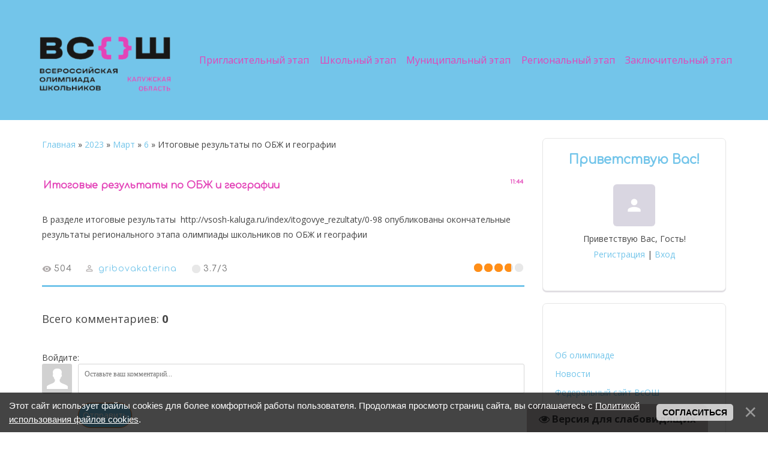

--- FILE ---
content_type: text/html; charset=UTF-8
request_url: http://vsosh-kaluga.ru/news/itogovye_rezultaty_po_obzh_i_geografii/2023-03-06-136
body_size: 10767
content:
<!DOCTYPE html>
<html>
<head>
	<meta http-equiv="Content-Type" content="text/html; charset=utf-8">
	<title>​​​​​​​​​​​​​​​​​​​​​Итоговые результаты по ОБЖ и географии - 6 Марта 2023 - ВСОШ в Калужской области</title>
	<meta name="viewport" content="width=device-width, initial-scale=1.0, maximum-scale=1.0, user-scalable=no"/>
	
	
	
	<link type="text/css" rel="StyleSheet" href="/.s/src/shop.css"/>
	
	<style>
		@font-face {
			font-family: "FontAwesome";
			font-style: normal;
			font-weight: normal;
			src: url("/.s/src/font/fontawesome-webfont.eot?#iefix&v=4.3.0") format("embedded-opentype"), url("/.s/src/font/fontawesome-webfont.woff2?v=4.3.0") format("woff2"), url("/.s/src/font/fontawesome-webfont.woff?v=4.3.0") format("woff"), url("/.s/src/font/fontawesome-webfont.ttf?v=4.3.0") format("truetype"), url("/.s/src/font/fontawesome-webfont.svg?v=4.3.0#fontawesomeregular") format("svg");
		}
	</style>
	<link rel="stylesheet" href="http://vsosh-kaluga.ru/style/css/style.css" type="text/css" media="all"/>

	<link rel="stylesheet" href="/.s/src/base.min.css?v=221108" />
	<link rel="stylesheet" href="/.s/src/layer1.min.css?v=221108" />

	<script src="/.s/src/jquery-1.12.4.min.js"></script>
	
	<script src="/.s/src/uwnd.min.js?v=221108"></script>
	<script src="//s747.ucoz.net/cgi/uutils.fcg?a=uSD&ca=2&ug=999&isp=1&r=0.40560509617147"></script>
	<link rel="stylesheet" href="/.s/src/ulightbox/ulightbox.min.css" />
	<link rel="stylesheet" href="/.s/src/socCom.min.css" />
	<link rel="stylesheet" href="/.s/src/social.css" />
	<script src="/.s/src/ulightbox/ulightbox.min.js"></script>
	<script src="/.s/src/bottomInfo.min.js"></script>
	<script src="/.s/src/socCom.min.js"></script>
	<script src="/.s/src/visually_impaired.min.js"></script>
	<script src="//sys000.ucoz.net/cgi/uutils.fcg?a=soc_comment_get_data&site=evsosh-kaluga"></script>
	<script>
/* --- UCOZ-JS-DATA --- */
window.uCoz = {"layerType":1,"country":"US","language":"ru","site":{"domain":"vsosh-kaluga.ru","id":"evsosh-kaluga","host":"vsosh-kaluga.ucoz.net"},"uLightboxType":1,"sign":{"7252":"Предыдущий","5255":"Помощник","3125":"Закрыть","7254":"Изменить размер","5458":"Следующий","7251":"Запрошенный контент не может быть загружен. Пожалуйста, попробуйте позже.","7287":"Перейти на страницу с фотографией.","230038":"Этот сайт использует файлы cookies для более комфортной работы пользователя. Продолжая просмотр страниц сайта, вы соглашаетесь с <a href=/index/cookiepolicy target=_blank >Политикой использования файлов cookies</a>.","7253":"Начать слайд-шоу","230039":"Согласиться"},"ssid":"563717501034517713013","bottomInfoData":[{"button":230039,"cookieKey":"cPolOk","message":230038,"id":"cookiePolicy","class":""}],"module":"news"};
/* --- UCOZ-JS-CODE --- */
	var uhe    = 2;
	var lng    = 'ru';
	var has    = 0;
	var imgs   = 1;
	var bg     = 1;
	var hwidth = 0;
	var bgs    = [1, 2 ];
	var fonts  = [18,22,26];
	var eyeSVG = '<?xml version="1.0" encoding="utf-8"?><svg width="18" height="18" viewBox="0 0 1750 1750" xmlns="http://www.w3.org/2000/svg"><path fill="#38383b" d="M1664 960q-152-236-381-353 61 104 61 225 0 185-131.5 316.5t-316.5 131.5-316.5-131.5-131.5-316.5q0-121 61-225-229 117-381 353 133 205 333.5 326.5t434.5 121.5 434.5-121.5 333.5-326.5zm-720-384q0-20-14-34t-34-14q-125 0-214.5 89.5t-89.5 214.5q0 20 14 34t34 14 34-14 14-34q0-86 61-147t147-61q20 0 34-14t14-34zm848 384q0 34-20 69-140 230-376.5 368.5t-499.5 138.5-499.5-139-376.5-368q-20-35-20-69t20-69q140-229 376.5-368t499.5-139 499.5 139 376.5 368q20 35 20 69z"/></svg>';
	jQuery(function ($) {
		document.body.insertAdjacentHTML('afterBegin', '<a id="uhvb" class="in-body bottom-right" style="background-color:#c2baba; color:#38383b; " href="javascript:;" onclick="uvcl();" itemprop="copy">'+eyeSVG+' <b>Версия для слабовидящих</b></a>');
		uhpv(has);
	});
	

		function eRateEntry(select, id, a = 65, mod = 'news', mark = +select.value, path = '', ajax, soc) {
			if (mod == 'shop') { path = `/${ id }/edit`; ajax = 2; }
			( !!select ? confirm(select.selectedOptions[0].textContent.trim() + '?') : true )
			&& _uPostForm('', { type:'POST', url:'/' + mod + path, data:{ a, id, mark, mod, ajax, ...soc } });
		}

		function updateRateControls(id, newRate) {
			let entryItem = self['entryID' + id] || self['comEnt' + id];
			let rateWrapper = entryItem.querySelector('.u-rate-wrapper');
			if (rateWrapper && newRate) rateWrapper.innerHTML = newRate;
			if (entryItem) entryItem.querySelectorAll('.u-rate-btn').forEach(btn => btn.remove())
		}
 function uSocialLogin(t) {
			var params = {"yandex":{"width":870,"height":515},"ok":{"width":710,"height":390},"google":{"width":700,"height":600},"facebook":{"width":950,"height":520},"vkontakte":{"width":790,"height":400}};
			var ref = escape(location.protocol + '//' + ('vsosh-kaluga.ru' || location.hostname) + location.pathname + ((location.hash ? ( location.search ? location.search + '&' : '?' ) + 'rnd=' + Date.now() + location.hash : ( location.search || '' ))));
			window.open('/'+t+'?ref='+ref,'conwin','width='+params[t].width+',height='+params[t].height+',status=1,resizable=1,left='+parseInt((screen.availWidth/2)-(params[t].width/2))+',top='+parseInt((screen.availHeight/2)-(params[t].height/2)-20)+'screenX='+parseInt((screen.availWidth/2)-(params[t].width/2))+',screenY='+parseInt((screen.availHeight/2)-(params[t].height/2)-20));
			return false;
		}
		function TelegramAuth(user){
			user['a'] = 9; user['m'] = 'telegram';
			_uPostForm('', {type: 'POST', url: '/index/sub', data: user});
		}
function loginPopupForm(params = {}) { new _uWnd('LF', ' ', -250, -100, { closeonesc:1, resize:1 }, { url:'/index/40' + (params.urlParams ? '?'+params.urlParams : '') }) }
/* --- UCOZ-JS-END --- */
</script>

	<style>.UhideBlock{display:none; }</style>
	<script type="text/javascript">new Image().src = "//counter.yadro.ru/hit;noadsru?r"+escape(document.referrer)+(screen&&";s"+screen.width+"*"+screen.height+"*"+(screen.colorDepth||screen.pixelDepth))+";u"+escape(document.URL)+";"+Date.now();</script>
</head>
<body class="news">
<div id="utbr8214" rel="s747"></div>
<!--U1AHEADER1Z--><header>
 <!--<div class="head-top">
 <div class="bgt">
 <div class="wrapper">
 <div class="head-l">
 <div class="soc-block">
 <span><a href="https://vk.com/vsosh40" target="_blank" class="fa fa-vk"></a></span>
 </div>
 </div>
 
 <div class="head-r">
 
 <div id="sch-box">
 <div class="material-icons i_search">search</div>
 <div class="search-box">
		<div class="searchForm">
			<form onsubmit="this.sfSbm.disabled=true" method="get" style="margin:0" action="/search/">
				<div align="center" class="schQuery">
					<input type="text" name="q" maxlength="30" size="20" class="queryField" />
				</div>
				<div align="center" class="schBtn">
					<input type="submit" class="searchSbmFl" name="sfSbm" value="Найти" />
				</div>
				<input type="hidden" name="t" value="0">
			</form>
		</div></div>
 </div>
 
 
 </div>
 </div>
 </div>
 </div> -->
 
 <div class="wrapper">
<div class="logo"><a class="logo-lnk" href="https://vsosh-kaluga.ucoz.net/" title="Главная"><img alt="" src="http://vsosh-kaluga.ru/LOGO3.PNG" ></a></div>
 <div class="mobile-menu-list">
 <div class="show-menu material-icons" id="show-menu">menu</div>
 </div>
 <div class="main-menu">
 <nav id="catmenu">
 

 

 <!-- <sblock_nmenu> -->
<!-- <bc> --><div id="uNMenuDiv1" class="uMenuV"><ul class="uMenuRoot">
<li class="uWithSubmenu"><a  href="https://siriusolymp.ru/" ><span>Пригласительный этап</span></a><ul>
<li><a  href="http://vsosh-kaluga.ru/index/o_priglasitelnom_ehtape/0-53" ><span>О пригласительном этапе</span></a></li>
<li><a  href="http://vsosh-kaluga.ru/index/zadanija_proshlykh_let_priglasitelnyj_ehtap/0-107" ><span>Задания прошлых лет</span></a></li></ul></li>
<li class="uWithSubmenu"><a  href="http://vsosh-kaluga.ru/index/o_shkolnom_ehtape/0-61" ><span>Школьный этап</span></a><ul>
<li><a  href="http://vsosh-kaluga.ru/index/shkolnyj_ehtap_po_18_obshheobrazovatelnym_predmetam/0-31" ><span>Школьный этап по 18 общеобразовательным предметам</span></a></li>
<li><a  href="http://vsosh-kaluga.ru/index/grafik_provedenija_sheh_2025_2026/0-168" ><span>График проведения ШЭ 2025/2026</span></a></li>
<li><a  href="http://vsosh-kaluga.ru/index/shkolnyj_ehtap_na_platforme_quot_sirius_kursy_quot/0-167" ><span>Школьный этап на платформе "Сириус. Курсы"</span></a></li>
<li><a  href="http://vsosh-kaluga.ru/index/dokumenty_sheh/0-166" ><span>Документы</span></a></li>
<li><a  href="http://vsosh-kaluga.ru/index/arkhiv_sheh/0-108" ><span>Архив 2022-2023</span></a></li>
<li><a  href="http://vsosh-kaluga.ru/index/arkhiv_sheh_2023_2024/0-139" ><span>Архив 2023-2024</span></a></li>
<li><a  href="http://vsosh-kaluga.ru/index/arkhiv_sheh_2024_25/0-165" ><span>Архив 2024-2025</span></a></li></ul></li>
<li class="uWithSubmenu"><a  href="/index/municipalnyj_ehtap/0-8" ><span>Муниципальный этап</span></a><ul>
<li><a  href="http://vsosh-kaluga.ru/index/grafik_provedenija_meh/0-178" ><span>График проведения МЭ 2025/2026</span></a></li>
<li><a  href="http://vsosh-kaluga.ru/index/zadanija_i_kriterii_ocenivanija/0-179" ><span>Задания и критерии оценивания</span></a></li>
<li><a  href="https://disk.yandex.ru/d/rc8Gtcs9MdQqXg" ><span>Требования по предметам</span></a></li>
<li><a  href="http://vsosh-kaluga.ru/index/dokumenty_meh/0-171" ><span>Документы</span></a></li>
<li><a  href="http://vsosh-kaluga.ru/index/zadanija_proshlykh_let/0-86" ><span>Задания прошлых лет</span></a></li>
<li><a  href="http://vsosh-kaluga.ru/index/kontakty/0-82" ><span>Контакты, горячая линия</span></a></li>
<li><a  href="http://vsosh-kaluga.ru/index/arkhiv_meh_22_23/0-117" ><span>Архив 2022-2023 </span></a></li>
<li><a  href="http://vsosh-kaluga.ru/index/arkhiv_meh_2023_2024/0-141" ><span>Архив 2023-2024</span></a></li>
<li><a  href="http://vsosh-kaluga.ru/index/arkhiv_meh_2024_25/0-169" ><span>Архив 2024-2025</span></a></li></ul></li>
<li class="uWithSubmenu"><a  href="/index/regionalnyj_ehtap/0-6" ><span>Региональный этап</span></a><ul>
<li><a  href="http://vsosh-kaluga.ru/index/grafik_provedenija/0-177" ><span>Даты проведения</span></a></li>
<li><a  href="http://vsosh-kaluga.ru/index/programmy_provedenija/0-182" ><span>Программы проведения</span></a></li>
<li><a  href="http://vsosh-kaluga.ru/index/predvaritelnye_rezultaty/0-183" ><span>Предварительные результаты</span></a></li>
<li><a  href="http://vsosh-kaluga.ru/index/kriterii_ocenivanija/0-184" ><span>Критерии оценивания</span></a></li>
<li><a  href="http://vsosh-kaluga.ru/index/videorazbory/0-185" ><span>Видеоразборы</span></a></li>
<li><a  href="http://vsosh-kaluga.ru/index/dokumenty_reh/0-176" ><span>Документы</span></a></li>
<li><a  href="http://vsosh-kaluga.ru/index/zajavka_na_pokaz_i_zajavlenie_na_apelljaciju/0-180" ><span>Заявления на показ и апелляцию</span></a></li>
<li><a  href="http://vsosh-kaluga.ru/index/pamjatki_i_instrukcii_dlja_uchastnikov/0-181" ><span>Памятки и инструкции для участников</span></a></li>
<li><a  href="http://vsosh-kaluga.ru/index/zadanija_proshlykh_let_reh/0-106" ><span>Задания прошлых лет</span></a></li>
<li><a  href="http://vsosh-kaluga.ru/index/kontakty/0-83" ><span>Контакты</span></a></li>
<li><a  href="http://vsosh-kaluga.ru/index/arkhiv_regionalnyj_ehtap_2021_2022/0-62" ><span>Архив 2021-2022</span></a></li>
<li><a  href="/index/arkhiv_reh_2022_2023/0-121" ><span>Архив 2022-2023</span></a></li>
<li><a  href="http://vsosh-kaluga.ru/index/arkhiv_reh_2023_2024/0-143" ><span>Архив 2023-2024</span></a></li>
<li><a  href="http://vsosh-kaluga.ru/index/arkhiv_reh_2024_25/0-170" ><span>Архив 2024-2025</span></a></li></ul></li>
<li class="uWithSubmenu"><a  href="/index/zakljuchitelnyj_ehtap/0-9" ><span>Заключительный этап</span></a><ul>
<li><a  href="http://vsosh-kaluga.ru/index/daty_i_mesta_provedenija_zeh_vsosh_2024/0-123" ><span>Даты и места проведения ЗЭ ВсОШ 2025-2026</span></a></li>
<li><a  href="http://vsosh-kaluga.ru/index/programmy_zakljuchitelnogo_ehtapa_vsosh_2024_25/0-162" ><span>Программы заключительного этапа ВсОШ 2024/25</span></a></li>
<li><a  href="http://vsosh-kaluga.ru/index/dokumenty/0-97" ><span>Документы</span></a></li>
<li class="uWithSubmenu"><a  href="http://vsosh-kaluga.ru/index/arkhiv_zakljuchitelnyj_ehtap/0-63" ><span>Архив 2021-2022 уч. год</span></a><ul>
<li><a  href="http://vsosh-kaluga.ru/index/sroki_i_mesta_provedenija/0-35" ><span>Сроки и места проведения</span></a></li>
<li><a  href="/index/dokumenty/0-51" ><span>Документы</span></a></li>
<li><a  href="http://vsosh-kaluga.ru/index/kontakty/0-58" ><span>Контакты</span></a></li></ul></li></ul></li></ul></div><!-- </bc> -->
<!-- </sblock_nmenu> --> 
 
 <div class="clr"></div>
 </nav>
 </div>
 </div>
</header><!--/U1AHEADER1Z-->

<div class="wrapper main_wrapper">
	<div id="casing" class="upage_entry">
		
			<!-- <middle> -->
			<div id="content"
			>
			<section><!-- <body> --><div class="breadcrumbs-wrapper">
	<div class="breadcrumbs"><a href="https://vsosh-kaluga.ucoz.net/"><!--<s5176>-->Главная<!--</s>--></a> &raquo; <a class="dateBar breadcrumb-item" href="/news/2023-00">2023</a> <span class="breadcrumb-sep">&raquo;</span> <a class="dateBar breadcrumb-item" href="/news/2023-03">Март</a> <span class="breadcrumb-sep">&raquo;</span> <a class="dateBar breadcrumb-item" href="/news/2023-03-06">6</a> &raquo; ​​​​​​​​​​​​​​​​​​​​​Итоговые результаты по ОБЖ и географии</div>
</div><hr />
<table border="0" width="100%" cellspacing="1" cellpadding="2" class="eBlock">
<tr><td width="100%"><div class="eTitle"><div style="float:right;font-size:9px;">11:44 </div>​​​​​​​​​​​​​​​​​​​​​Итоговые результаты по ОБЖ и географии</div></td></tr>
<tr><td class="eMessage"><table border="0" cellpadding="0" cellspacing="0" width="100%">
 <tbody>
 <tr>
 <td>
 <table border="0" cellpadding="0" cellspacing="0" width="100%">
 <tbody>
 <tr>
 <td>
 <table border="0" cellpadding="0" cellspacing="0" width="100%">
 <tbody>
 <tr>
 <td>
 <table border="0" cellpadding="0" cellspacing="0" width="100%">
 <tbody>
 <tr>
 <td>
 <p>В разделе итоговые результаты &nbsp;http://vsosh-kaluga.ru/index/itogovye_rezultaty/0-98 опубликованы окончательные результаты регионального этапа олимпиады школьников по ОБЖ и географии</p>
 </td>
 </tr>
 </tbody>
 </table>
 </td>
 </tr>
 </tbody>
 </table>
 </td>
 </tr>
 </tbody>
 </table>
 </td>
 </tr>
 </tbody>
</table> </td></tr>
<tr><td colspan="2" class="eDetails">
<div class="rate-stars-wrapper" style="float:right">
		<style type="text/css">
			.u-star-rating-17 { list-style:none; margin:0px; padding:0px; width:85px; height:17px; position:relative; background: url('/.s/t/1811/rating.png') top left repeat-x }
			.u-star-rating-17 li{ padding:0px; margin:0px; float:left }
			.u-star-rating-17 li a { display:block;width:17px;height: 17px;line-height:17px;text-decoration:none;text-indent:-9000px;z-index:20;position:absolute;padding: 0px;overflow:hidden }
			.u-star-rating-17 li a:hover { background: url('/.s/t/1811/rating.png') left center;z-index:2;left:0px;border:none }
			.u-star-rating-17 a.u-one-star { left:0px }
			.u-star-rating-17 a.u-one-star:hover { width:17px }
			.u-star-rating-17 a.u-two-stars { left:17px }
			.u-star-rating-17 a.u-two-stars:hover { width:34px }
			.u-star-rating-17 a.u-three-stars { left:34px }
			.u-star-rating-17 a.u-three-stars:hover { width:51px }
			.u-star-rating-17 a.u-four-stars { left:51px }
			.u-star-rating-17 a.u-four-stars:hover { width:68px }
			.u-star-rating-17 a.u-five-stars { left:68px }
			.u-star-rating-17 a.u-five-stars:hover { width:85px }
			.u-star-rating-17 li.u-current-rating { top:0 !important; left:0 !important;margin:0 !important;padding:0 !important;outline:none;background: url('/.s/t/1811/rating.png') left bottom;position: absolute;height:17px !important;line-height:17px !important;display:block;text-indent:-9000px;z-index:1 }
		</style><script>
			var usrarids = {};
			function ustarrating(id, mark) {
				if (!usrarids[id]) {
					usrarids[id] = 1;
					$(".u-star-li-"+id).hide();
					_uPostForm('', { type:'POST', url:`/news`, data:{ a:65, id, mark, mod:'news', ajax:'2' } })
				}
			}
		</script><ul id="uStarRating136" class="uStarRating136 u-star-rating-17" title="Рейтинг: 3.7/3">
			<li id="uCurStarRating136" class="u-current-rating uCurStarRating136" style="width:74%;"></li><li class="u-star-li-136"><a href="javascript:;" onclick="ustarrating('136', 1)" class="u-one-star">1</a></li>
				<li class="u-star-li-136"><a href="javascript:;" onclick="ustarrating('136', 2)" class="u-two-stars">2</a></li>
				<li class="u-star-li-136"><a href="javascript:;" onclick="ustarrating('136', 3)" class="u-three-stars">3</a></li>
				<li class="u-star-li-136"><a href="javascript:;" onclick="ustarrating('136', 4)" class="u-four-stars">4</a></li>
				<li class="u-star-li-136"><a href="javascript:;" onclick="ustarrating('136', 5)" class="u-five-stars">5</a></li></ul></div>

<span class="e-reads"><span class="ed-title"><!--<s3177>-->Просмотров<!--</s>-->:</span> <span class="ed-value">504</span></span><span class="ed-sep"> | </span>
<span class="e-author"><span class="ed-title"><!--<s3178>-->Добавил<!--</s>-->:</span> <span class="ed-value"><a href="javascript:;" rel="nofollow" onclick="window.open('/index/8-1', 'up1', 'scrollbars=1,top=0,left=0,resizable=1,width=700,height=375'); return false;">gribovakaterina</a></span></span>

<span class="ed-sep"> | </span><span class="e-rating"><span class="ed-title"><!--<s3119>-->Рейтинг<!--</s>-->:</span> <span class="ed-value"><span id="entRating136">3.7</span>/<span id="entRated136">3</span></span></span></td></tr>
</table>
<table border="0" cellpadding="0" cellspacing="0" width="100%">
<tr><td width="60%" height="25"><!--<s5183>-->Всего комментариев<!--</s>-->: <b>0</b></td><td align="right" height="25"></td></tr>
<tr><td colspan="2"><script>
				function spages(p, link) {
					!!link && location.assign(atob(link));
				}
			</script>
			<div id="comments"></div>
			<div id="newEntryT"></div>
			<div id="allEntries"></div>
			<div id="newEntryB"></div>
			<script>
				(function() {
					'use strict';
					var commentID = ( /comEnt(\d+)/.exec(location.hash) || {} )[1];
					if (!commentID) {
						return window.console && console.info && console.info('comments, goto page', 'no comment id');
					}
					var selector = '#comEnt' + commentID;
					var target = $(selector);
					if (target.length) {
						$('html, body').animate({
							scrollTop: ( target.eq(0).offset() || { top: 0 } ).top
						}, 'fast');
						return window.console && console.info && console.info('comments, goto page', 'found element', selector);
					}
					$.get('/index/802', {
						id: commentID
					}).then(function(response) {
						if (!response.page) {
							return window.console && console.warn && console.warn('comments, goto page', 'no page within response', response);
						}
						spages(response.page);
						setTimeout(function() {
							target = $(selector);
							if (!target.length) {
								return window.console && console.warn && console.warn('comments, goto page', 'comment element not found', selector);
							}
							$('html, body').animate({
								scrollTop: ( target.eq(0).offset() || { top: 0 } ).top
							}, 'fast');
							return window.console && console.info && console.info('comments, goto page', 'scrolling to', selector);
						}, 500);
					}, function(response) {
						return window.console && console.error && console.error('comments, goto page', response.responseJSON);
					});
				})();
			</script>
		</td></tr>
<tr><td colspan="2" align="center"></td></tr>
<tr><td colspan="2" height="10"></td></tr>
</table>
<form name="socail_details" id="socail_details" onsubmit="return false;">
						   <input type="hidden" name="social" value="">
						   <input type="hidden" name="data" value="">
						   <input type="hidden" name="id" value="136">
						   <input type="hidden" name="ssid" value="563717501034517713013">
					   </form><div id="postFormContent" class="">
		<form method="post" name="addform" id="acform" action="/index/" onsubmit="return addcom(this)" class="news-com-add" data-submitter="addcom"><script>
		function _dS(a){var b=a.split(''),c=b.pop();return b.map(function(d){var e=d.charCodeAt(0)-c;return String.fromCharCode(32>e?127-(32-e):e)}).join('')}
		var _y8M = _dS('Dqvx}|(|"xmE*pqllmv*(viumE*{w{*(~it}mE*:9?<>;;AA<*(7F8');
		function addcom( form, data = {} ) {
			if (document.getElementById('addcBut')) {
				document.getElementById('addcBut').disabled = true;
			} else {
				try { document.addform.submit.disabled = true; } catch(e) {}
			}

			if (document.getElementById('eMessage')) {
				document.getElementById('eMessage').innerHTML = '<span style="color:#999"><img src="/.s/img/ma/m/i2.gif" border="0" align="absmiddle" width="13" height="13"> Идёт передача данных...</span>';
			}

			_uPostForm(form, { type:'POST', url:'/index/', data })
			return false
		}
document.write(_y8M);</script>
				<div class="mc-widget">
					<script>
						var socRedirect = location.protocol + '//' + ('vsosh-kaluga.ru' || location.hostname) + location.pathname + location.search + (location.hash && location.hash != '#' ? '#reloadPage,' + location.hash.substr(1) : '#reloadPage,gotoAddCommentForm' );
						socRedirect = encodeURIComponent(socRedirect);

						try{var providers = {};} catch (e) {}

						function socialRepost(entry_link, message) {
							console.log('Check witch Social network is connected.');

							var soc_type = jQuery("form#acform input[name='soc_type']").val();
							switch (parseInt(soc_type)) {
							case 101:
								console.log('101');
								var newWin = window.open('https://vk.com/share.php?url='+entry_link+'&description='+message+'&noparse=1','window','width=640,height=500,scrollbars=yes,status=yes');
							  break;
							case 102:
								console.log('102');
								var newWin = window.open('https://www.facebook.com/sharer/sharer.php?u='+entry_link+'&description='+encodeURIComponent(message),'window','width=640,height=500,scrollbars=yes,status=yes');
							  break;
							case 103:
								console.log('103');

							  break;
							case 104:
								console.log('104');

							  break;
							case 105:
								console.log('105');

							  break;
							case 106:
								console.log('106');

							  break;
							case 107:
								console.log('107');
								var newWin = window.open('https://twitter.com/intent/tweet?source=webclient&url='+entry_link+'&text='+encodeURIComponent(message)+'&callback=?','window','width=640,height=500,scrollbars=yes,status=yes');
							  break;
							case 108:
								console.log('108');

							  break;
							case 109:
								console.log('109');
								var newWin = window.open('https://plusone.google.com/_/+1/confirm?hl=en&url='+entry_link,'window','width=600,height=610,scrollbars=yes,status=yes');
							  break;
							}
						}

						function updateSocialDetails(type) {
							console.log('updateSocialDetails');
							jQuery.getScript('//sys000.ucoz.net/cgi/uutils.fcg?a=soc_comment_get_data&site=evsosh-kaluga&type='+type, function() {
								jQuery("form#socail_details input[name='social']").val(type);
								jQuery("form#socail_details input[name=data]").val(data[type]);
								jQuery("form#acform input[name=data]").val(data[type]);
								_uPostForm('socail_details',{type:'POST',url:'/index/778', data:{'m':'2', 'vi_commID': '', 'catPath': ''}});
							});
						}

						function logoutSocial() {
							console.log('delete cookie');
							delete_msg_cookie();
							jQuery.getScript('//sys000.ucoz.net/cgi/uutils.fcg?a=soc_comment_clear_data&site=evsosh-kaluga', function(){window.location.reload();});
						}

						function utf8_to_b64( str) {
							return window.btoa(encodeURIComponent( escape( str )));
						}

						function b64_to_utf8( str) {
							return unescape(decodeURIComponent(window.atob( str )));
						}

						function getCookie(c_name) {
							var c_value = " " + document.cookie;
							var c_start = c_value.indexOf(" " + c_name + "=");
							if (c_start == -1) {
								c_value = null;
							} else {
								c_start = c_value.indexOf("=", c_start) + 1;
								var c_end = c_value.indexOf(";", c_start);
								if (c_end == -1) {
									c_end = c_value.length;
								}
								c_value = unescape(c_value.substring(c_start,c_end));
							}
							return c_value;
						}

						var delete_msg_cookie = function() {
							console.log('delete_msg_cookie');
							document.cookie = 'msg=;expires=Thu, 01 Jan 1970 00:00:01 GMT;';
						};

						function preSaveMessage() {
							var msg = jQuery("form#acform textarea").val();
							if (msg.length > 0) {
								document.cookie = "msg="+utf8_to_b64(msg)+";"; //path="+window.location.href+";
							}
						}

						function googleAuthHandler(social) {
							if (!social) return
							if (!social.enabled || !social.handler) return

							social.window = window.open(social.url, '_blank', 'width=600,height=610');
							social.intervalId = setInterval(function(social) {
								if (social.window.closed) {
									clearInterval(social.intervalId)
									self.location.reload()
								}
							}, 1000, social)
						}

						

						(function(jq) {
							jq(document).ready(function() {
								
																
								jQuery(".uf-tooltip a.uf-tt-exit").attr('href','/index/10');
								console.log('ready - update details');
								console.log('scurrent', window.scurrent);
								if (typeof(window.scurrent) != 'undefined' && scurrent > 0 && data[scurrent]) {
									jQuery("#postFormContent").html('<div style="width:100%;text-align:center;padding-top:50px;"><img alt="" src="/.s/img/ma/m/i3.gif" border="0" width="220" height="19" /></div>');

									jQuery("form#socail_details input[name=social]").val(scurrent);
									jQuery("form#socail_details input[name=data]").val(data[scurrent]);
									updateSocialDetails(scurrent);
								}
								jQuery('a#js-ucf-start').on('click', function(event) {
									event.preventDefault();
									if (scurrent == 0) {
										window.open("//sys000.ucoz.net/cgi/uutils.fcg?a=soc_comment_auth",'SocialLoginWnd','width=500,height=350,resizable=yes,titlebar=yes');
									}
								});

								jQuery('#acform a.login-with').on('click', function(event) {
									event.preventDefault();
									let social = providers[ this.dataset.social ];

									if (typeof(social) != 'undefined' && social.enabled == 1) {
										if (social.handler) {
											social.handler(social);
										} else {
											// unetLoginWnd
											let newWin = window.open(social.url, "_blank", 'width=600,height=610,scrollbars=yes,status=yes');
										}
									}
								});
							});
						})(jQuery);
					</script>
				</div>

<div class="uForm uComForm">
	
	<div class="uauth-small-links uauth-links-set"><span class="auth-links-label">Войдите:</span> <div class="auth-social-list inline-social-list"><a href="javascript:;" onclick="window.open('https://login.uid.me/?site=evsosh-kaluga&ref='+escape(location.protocol + '//' + ('vsosh-kaluga.ru' || location.hostname) + location.pathname + ((location.hash ? ( location.search ? location.search + '&' : '?' ) + 'rnd=' + Date.now() + location.hash : ( location.search || '' )))),'uidLoginWnd','width=580,height=450,resizable=yes,titlebar=yes');return false;" class="login-with uid" title="Войти через uID" rel="nofollow"><i></i></a><a href="javascript:;" onclick="return uSocialLogin('vkontakte');" data-social="vkontakte" class="login-with vkontakte" title="Войти через ВКонтакте" rel="nofollow"><i></i></a><a href="javascript:;" onclick="return uSocialLogin('facebook');" data-social="facebook" class="login-with facebook" title="Войти через Facebook" rel="nofollow"><i></i></a><a href="javascript:;" onclick="return uSocialLogin('yandex');" data-social="yandex" class="login-with yandex" title="Войти через Яндекс" rel="nofollow"><i></i></a><a href="javascript:;" onclick="return uSocialLogin('google');" data-social="google" class="login-with google" title="Войти через Google" rel="nofollow"><i></i></a><a href="javascript:;" onclick="return uSocialLogin('ok');" data-social="ok" class="login-with ok" title="Войти через Одноклассники" rel="nofollow"><i></i></a></div></div>
	<div class="uComForm-inner">
		<span class="ucf-avatar"><img src="/.s/img/icon/social/noavatar.png" alt="avatar" /></span>
		<div class="ucf-content ucf-start-content">
			<ul class="uf-form ucf-form">
				<li><textarea class="uf-txt-input commFl js-start-txt" placeholder="Оставьте ваш комментарий..."></textarea>
				<li><button class="uf-btn" onclick="preSaveMessage(); window.open('/index/800?ref='+window.location.href, 'SocialLoginWnd', 'width=500,height=410,resizable=yes,titlebar=yes');">Отправить</button>
			</ul>
		</div>
	</div>
	
</div><input type="hidden" name="ssid" value="563717501034517713013" />
				<input type="hidden" name="a"  value="36" />
				<input type="hidden" name="m"  value="2" />
				<input type="hidden" name="id" value="136" />
				
				<input type="hidden" name="soc_type" id="csoc_type" />
				<input type="hidden" name="data" id="cdata" />
			</form>
		</div>
<!-- </body> --></section>
		</div>
		
		<aside id="sidebar">
			
			<div class="sidebox marked">
				<div class="sidetitle"><span><!--<s5212>-->Приветствую Вас<!--</s>-->!</span></div>
				<div class="inner">
					<div class="user-box">
						
						<span class="no_avatar material-icons">person</span>
						
						<div class="user-ttl">
							<!--<s5212>-->Приветствую Вас<!--</s>-->, <span>Гость</span>!</div>
						<div class="user-btns"><a
									title="Регистрация" href="/register"><!--<s3089>-->Регистрация<!--</s>--></a> <span>|</span> <a
									title="Вход" href="javascript:;" rel="nofollow" onclick="loginPopupForm(); return false;"><!--<s3087>-->Вход<!--</s>--></a></div>
					</div>
				</div>
			</div>
			
			<!--U1CLEFTER1Z--><!-- <block6> -->
<div class="sidebox"><div class="sidetitle"><span><!-- <bt> --><!-- </bt> --></span></div>
 <div class="inner">
 <div class="widget">
 <ul class="widget-list">
 <li><a href="http://vsosh-kaluga.ru/index/ob_olimpiade/0-59">Об олимпиаде</a></li>
 <li><a href="http://vsosh-kaluga.ru/">Новости</a></li>
 <li><a href=" https://vserosolimp.edsoo.ru/">Федеральный сайт ВсОШ</a></li>
 <li><a href="/index/materialy_cpmk/0-74">Материалы ЦПМК</a></li> 
 <li><a href="http://vsosh-kaluga.ru/index/statistika/0-103">Статистика</a></li> 
 <li><a href="/index/vsosh_na_sajtakh_mouo/0-10">ВсОШ на сайтах МоУО</a></li>
 <li><a href="http://vsosh-kaluga.ru/index/obratnaja_svjaz/0-26">Обратная связь</a></li>
 <li><a href="/index/kontakty/0-23">Контакты</a></li>
 <li><a href="/index/dokumenty/0-11">Документы</a></li>
 </ul>
 </div>
 </div>
 <div class="clr"></div>
</div>
<!-- </block6> -->

<script type="text/javascript" src="https://vk.com/js/api/openapi.js?169"></script>

<!-- VK Widget -->
<div id="vk_groups"></div>
<script type="text/javascript">
VK.Widgets.Group("vk_groups", {mode: 0, width: "305", height: "305"}, 173095902);
</script>
<!-- <block8> -->

<div class="sidebox"><div class="sidetitle"><span><!-- <bt> --><!--<s5171>-->Календарь<!--</s>--><!-- </bt> --></span></div>
 <div class="inner">
 <div class="widget">
 
		<table border="0" cellspacing="1" cellpadding="2" class="calTable">
			<tr><td align="center" class="calMonth" colspan="7"><a title="Февраль 2023" class="calMonthLink cal-month-link-prev" rel="nofollow" href="/news/2023-02">&laquo;</a>&nbsp; <a class="calMonthLink cal-month-current" rel="nofollow" href="/news/2023-03">Март 2023</a> &nbsp;<a title="Апрель 2023" class="calMonthLink cal-month-link-next" rel="nofollow" href="/news/2023-04">&raquo;</a></td></tr>
		<tr>
			<td align="center" class="calWday">Пн</td>
			<td align="center" class="calWday">Вт</td>
			<td align="center" class="calWday">Ср</td>
			<td align="center" class="calWday">Чт</td>
			<td align="center" class="calWday">Пт</td>
			<td align="center" class="calWdaySe">Сб</td>
			<td align="center" class="calWdaySu">Вс</td>
		</tr><tr><td>&nbsp;</td><td>&nbsp;</td><td align="center" class="calMday">1</td><td align="center" class="calMdayIs"><a class="calMdayLink" href="/news/2023-03-02" title="2 Сообщений">2</a></td><td align="center" class="calMday">3</td><td align="center" class="calMday">4</td><td align="center" class="calMday">5</td></tr><tr><td align="center" class="calMdayIsA"><a class="calMdayLink" href="/news/2023-03-06" title="1 Сообщений">6</a></td><td align="center" class="calMday">7</td><td align="center" class="calMday">8</td><td align="center" class="calMday">9</td><td align="center" class="calMdayIs"><a class="calMdayLink" href="/news/2023-03-10" title="2 Сообщений">10</a></td><td align="center" class="calMday">11</td><td align="center" class="calMday">12</td></tr><tr><td align="center" class="calMday">13</td><td align="center" class="calMday">14</td><td align="center" class="calMday">15</td><td align="center" class="calMdayIs"><a class="calMdayLink" href="/news/2023-03-16" title="1 Сообщений">16</a></td><td align="center" class="calMdayIs"><a class="calMdayLink" href="/news/2023-03-17" title="1 Сообщений">17</a></td><td align="center" class="calMday">18</td><td align="center" class="calMday">19</td></tr><tr><td align="center" class="calMday">20</td><td align="center" class="calMday">21</td><td align="center" class="calMdayIs"><a class="calMdayLink" href="/news/2023-03-22" title="1 Сообщений">22</a></td><td align="center" class="calMdayIs"><a class="calMdayLink" href="/news/2023-03-23" title="2 Сообщений">23</a></td><td align="center" class="calMdayIs"><a class="calMdayLink" href="/news/2023-03-24" title="2 Сообщений">24</a></td><td align="center" class="calMday">25</td><td align="center" class="calMday">26</td></tr><tr><td align="center" class="calMdayIs"><a class="calMdayLink" href="/news/2023-03-27" title="2 Сообщений">27</a></td><td align="center" class="calMday">28</td><td align="center" class="calMdayIs"><a class="calMdayLink" href="/news/2023-03-29" title="2 Сообщений">29</a></td><td align="center" class="calMdayIs"><a class="calMdayLink" href="/news/2023-03-30" title="1 Сообщений">30</a></td><td align="center" class="calMday">31</td></tr></table>
 </div>
 </div>
 <div class="clr"></div>
</div>

<!-- </block8> --><!--/U1CLEFTER1Z-->

		</aside>
		
		<!-- </middle> -->
		
</div>
</div>

<!--U1BFOOTER1Z--><footer>
 <div class="bg-f">
 <div class="wrapper">
 <div class="copyright">
 <p><!-- <copy> -->ВсОШ в Калужской области &copy; 2026<!-- </copy> --></p>
 <p></p>
 </div>

 <div class="soc-block">
 
 <span><a href="https://vk.com/vsosh40" target="_blank" class="fa fa-vk"></a></span>
 </div>
 </div>
 </div>
</footer><!--/U1BFOOTER1Z-->
<div class="scrollup-block-right">
	<button id="scrollup" class="material-icons goOnTop">arrow_upward</button>
</div>
<script src="https://ajax.googleapis.com/ajax/libs/webfont/1.6.26/webfont.js" async></script>
<script type="text/javascript" src="/.s/t/1811/ui.js"></script>

</body>
</html>





<!-- 0.09944 (s747) -->

--- FILE ---
content_type: text/css
request_url: http://vsosh-kaluga.ru/style/css/style.css
body_size: 17794
content:
@import url("https://fonts.googleapis.com/css?family=Material+Icons|Comfortaa|Open+Sans:400,700&amp;subset=cyrillic");
@import url("/.s/src/css/normalize.css");
article,aside,details,figcaption,figure,footer,header,hgroup,menu,nav,section{display:block}
html{position:relative;margin-top:0;min-height:100%}
.wysibb *,a.login-with i,form#uf-register :not(#fCode),ul.shop-tabs.with-clear,ul.shop-tabs.with-clear li{box-sizing:content-box}
audio,embed,iframe,img,object,table,video{max-width:100%}
*{box-sizing:border-box}
li{list-style:none}
#stranstype{margin-left:4px!important}
.product-card .product-tail { background-color: #ffffff }
.uTd>div:first-of-type{float:unset!important;display:inline;margin-right:15px}
.upage_add .forumDescr{font-size:10px}
.upage_add input#suggEdit{max-width:99%}
#casing .forumContent select.fastNav{margin-right:4px;width:calc(100% - 55px)!important}
.wysibb * a.login-with i,ul.shop-tabs.with-clear,ul.shop-tabs.with-clear li{box-sizing:content-box}
#casing select#uf-birthday-d{margin-left:0}
body{margin:0;font-size:14px;line-height:1.5;font-family:Open Sans,sans-serif;color:#444;background-color:#fff}
table{font-size:100%}
.main_wrapper{min-height:calc(100vh - 200px)}
form,img{border:0;margin:0}
a,button:focus,input{outline:0}
a{color:#73c5ea;text-decoration:none;-webkit-tap-highlight-color:transparent}
#header .user-btns a:hover,a:hover{text-decoration:none;color:#e344b8}
#casing select:not([multiple]):hover{border:1px solid #fec61c}
.eTitle a:hover{color:#73c5ea;text-decoration:none}
.eTitle a:active,a:active{color:#543fb5;text-decoration:none}
h1,h2,h3,h4,h5,h6{margin:5px 0;padding:0;font-family:Comfortaa;font-size:21px;font-weight:700}
h1{font-size:28px}
h2{font-size:24px}
h3{font-size:19px}
h4{font-size:17px}
h5{font-size:15px}
h6{font-size:13px}
ul{list-style:square}
hr{clear:both;border:0;padding:10px 0 0;margin:0 0 10px}
.x-scroll{overflow-x:auto}
.x-scroll::-webkit-scrollbar{height:10px}
.x-scroll::-webkit-scrollbar-track{border-radius:10px;background-color:rgba(0,0,0,.14)}
.x-scroll::-webkit-scrollbar-thumb{background-color:#73c5ea;border-radius:10px;border:1px solid #fff}
.manTdSep hr{padding:5px 0 0}
#casing button,#casing input[type=button],#casing input[type=reset],#casing input[type=submit],a[role=button]:not([class^=cke_]){
min-height:42px;background-image:linear-gradient(0deg,#73c5ea 0,#73c5ea);cursor:pointer;border-radius:30px;border:1px solid #ef6e19;min-width:90px;color:#fff;font-family:Open Sans;font-size:14px;font-weight:400;line-height:24px;transition:all .5s ease}
#casing input.button[value=" + "]{padding:0 12px;min-width:unset}
#casing button:hover,#casing input[type=button]:hover,#casing input[type=reset]:hover,#casing input[type=submit]:hover{background-image:linear-gradient(0deg,#73c5ea 0,#73c5ea);color:#fff;transition:all .2s ease}
.cap-ds a[role=button]{background:none;text-transform:uppercase;font-weight:700;position:relative;z-index:1;color:#fff;border-radius:6px;font-size:20px;padding:15px 48px;border:2px solid #fff;transition:all .3s}
.cap-ds a[role=button]:hover{background:#fff;color:#73c5ea}
.links{color:initial}
#casing button:active,#casing input[type=button]:active,#casing input[type=reset]:active,#casing input[type=submit]:active,.sidebox .calMonth .calMonthLink:nth-child(odd):active,a[role=button]:active{box-shadow:inset 0 1px 4px rgba(0,0,0,.27);color:#fff;transition:all .2s ease}
#casing input[type=button].u-comboedit{background:#73c5ea url(/.s/t/1811/select_disabled_arrow.png) 96% 50% no-repeat;color:#fff;padding-right:35px!important}
#casing input#catSelector9{background:url(/.s/t/1811/select_disabled_arrow.png) 96% 50% no-repeat;color:#444;border-radius:5px}
#casing input[type=button].u-comboedit:active{background:#73c5ea url(/.s/t/1811/select_disabled_arrow.png) 96% 50% no-repeat}
#catmenu li a,.site-n a{transition:all .15s ease-out}
#casing #uf-register input[type=password],#casing #uf-register select,#uf-register .uf-field input[type=text]:not([name=captcha]):not([name=code]){
padding-top:0;padding-bottom:0}
@supports ((-webkit-appearance:none) or (-moz-appearance:none) or (appearance:none)){
form#checkout-form input[type=checkbox],input[type=checkbox]{width:16px;height:16px;background-color:transparent;border:2px solid #70718e;border-radius:2px;cursor:pointer;position:relative;margin:0 3px 4px 0;-webkit-appearance:none;-moz-appearance:none;appearance:none;vertical-align:middle;outline:none;min-width:16px;min-height:16px;box-sizing:border-box!important}
input[type=checkbox]:checked,input[type=checkbox]:checked:hover{background-color:#73c5ea;border-color:#73c5ea}
input[type=checkbox]:checked+span.customCheckbox:after,input[type=checkbox]:checked:before{content:"";display:block;width:3px;height:9px;border:2px solid transparent;border-bottom-color:#fff;border-right-color:#fff;position:absolute;top:-3px;left:3px;transform:rotate(43deg)}
input[type=radio]{display:inline-block;width:18px;min-width:18px;height:18px;padding:3px;border:2px solid #70718e;border-radius:50%;cursor:pointer;vertical-align:middle;margin:3px 3px 4px 0;-webkit-appearance:none;-moz-appearance:none;appearance:none;outline:none;position:relative;box-sizing:border-box!important}
input[type=checkbox]:hover,input[type=radio]:hover{border:2px solid #73c5ea}
input[type=radio]:checked{border-color:#73c5ea;background:transparent}
#uf-register input#uf-terms{padding:0}
input[type=radio]:checked:before{content:"";display:block;height:8px;width:8px;border-radius:50%;background-color:#73c5ea;position:absolute;left:50%;top:50%;transform:translate(-50%,-50%)}
input[type=checkbox]:disabled,input[type=radio]:disabled{cursor:default;opacity:.4;background-color:#ddd}
}
@supports (-ms-ime-align:auto){
input[type=radio]{-webkit-appearance:radio;width:auto;height:auto}
input[type=checkbox]{-webkit-appearance:checkbox;width:auto;height:auto;min-width:unset;min-height:unset}
}
.eVariant input,.eVariant label{vertical-align:middle}
form#addEntForm #isontop~span.customCheckbox{display:inline-block}
#addEntForm input[type=hidden]+br,#allEntries .eTitle:after,#catmenu ul ul,#shop-basket ul li a:before,.eBlock+br,.ed-sep,.module_search .eTitle:after,.module_stuff .eTitle+hr,.module_tests .eTitle:after,.nav-head,.slide,.ucf-option .customCheckbox,a.mcBBcodesBtn img,a.mcManageBtn img,a.mcReloadBtn img,a.mcSmilesBtn img,div.i_person,div.i_search,table.uTable+hr{display:none}
#catmenu li.uWithSubmenu,.module_search form table td:first-child,.sidebox li.parent-li,.sidebox li.uWithSubmenu,.slide{position:relative}
.customCheckbox:hover{border-color:#73c5ea}
input[type=checkbox]:checked+span.customCheckbox{background-color:#73c5ea;border-color:#73c5ea}
input[type=checkbox]:disabled+span.customCheckbox{opacity:.6;cursor:default}
input[type=checkbox]:disabled+span.customCheckbox:hover{border-color:#aaa}
.clr{clear:both}
.uf-with-tooltip:hover .uf-tooltip,.uf-wtt-hovered .uf-tooltip{z-index:3}

.wrapper{margin:0 auto;max-width:1200px;width:100%}
header{background-color:#73c5ea;color:#fff}
.head-top{min-height:90px;/*background:url(/.s/t/1811/bg-h-top.png) repeat-x bottom;*/background-color:#73c5ea;padding-bottom:9px;position:relative;z-index:9}
.head-top .wrapper{padding:0 20px;-ms-flex-pack:justify;justify-content:space-between}
.head-r,.head-top .wrapper{min-height:90px;display:-ms-flexbox;display:flex;-ms-flex-align:center;align-items:center}
.head-r{width:50%;-ms-flex-pack:end;justify-content:flex-end}
.bgt{margin:0;padding:0;background-color:#fff}
.head-l{width:50%}
.schQuery>input{height:41px;box-shadow:0 2px 1px #fff,inset 0 1px 3px rgba(0,0,0,.14);border:1px solid #cacaca;background-color:#fff;border-radius:20px;padding-left:20px;padding-right:83px}
.schQuery>input:focus{box-shadow:0 2px 1px #fff,inset 0 1px 3px rgba(0,0,0,.14),0 0 0 rgba(255,152,24,.33);border:1px solid #73c5ea}
.head-r .searchForm form{position:relative}
.head-r .searchForm form .schBtn{position:absolute;right:0;top:50%;transform:translateY(-50%)}
.schBtn:after{content:"search";font-family:Material Icons;position:absolute;height:100%;left:50%;transform:translateX(-50%);top:calc(50% - 17px);font-size:24px;line-height:35px;cursor:pointer;color:#fff;pointer-events:none;text-rendering:optimizeLegibility;-webkit-font-feature-settings:"liga";font-feature-settings:"liga"}
.head-r .searchForm form .schBtn input.searchSbmFl{width:83px;height:41px;border:1px solid #ef6e19;text-indent:-1000px;background-image:linear-gradient(0deg,#73c5ea 0,#73c5ea);border-radius:20px;cursor:pointer}
.head-r .searchForm form .schBtn input.searchSbmFl:hover{background-image:linear-gradient(0deg,#73c5ea 0,#73c5ea)}
.head-r .searchForm form .schBtn input.searchSbmFl:active{box-shadow:inset 0 1px 4px rgba(0,0,0,.27)}
.soc-block{display:-ms-inline-flexbox;display:inline-flex;-ms-flex-wrap:wrap;flex-wrap:wrap}
.soc-block>span{display:-ms-flexbox;display:flex;-ms-flex-align:center;align-items:center;-ms-flex-pack:center;justify-content:center;width:42px;height:42px;margin:0 5px;background-image:linear-gradient(0deg,#73c5ea 0,#73c5ea);border-radius:50%;border:1px solid #fec61c}
.soc-block>span:hover{background-image:linear-gradient(0deg,#73c5ea 0,#73c5ea)}
.soc-block>span>a{color:#fff;font-size:21px;font-weight:400;line-height:41px}
.soc-block>span>a:hover{text-decoration:none}
.soc-block>span:hover{color:#fff;box-shadow:inset 0 0 10px rgba(255,210,124,.11)}
.soc-block>span:active{color:#fff;box-shadow:inset 0 1px 4px rgba(0,0,0,.27)}
.head-r .links a{text-shadow:0 1px 1px rgba(0,2,3,.13);color:#444;font-size:14px;font-weight:400}
header>.wrapper{display:-ms-flexbox;display:flex;min-height:200px;padding:0 20px;-ms-flex-align:center;align-items:center;max-height:200px;position:relative;z-index:8;    }
.logo{width:20%;display:block}
a.logo-lnk{color:#fff;font-family:Comfortaa;font-size:21px;font-weight:700}
a.logo-lnk:hover{text-decoration:none}
div[id^=uNMenuDiv] a{color:#e344b8}
.overflow a.uMenuItemA,li .uWithSubmenu a.uMenuItemA{background-color:#fff}
.overflow a.uMenuItemA>span,li .uWithSubmenu a.uMenuItemA>span{color:#819A32;padding:0px 15px; /*добавляем отступ*/
  font-family: arial; /*меняем шрифт*/
  line-height:50px;}
.main-menu{width:80%}
ul.uMenuRoot{list-style: none; /*убираем маркеры списка*/
  margin: 0; /*убираем отступы*/
  padding-left: 10; /*убираем отступы*/
  font-size:16px;
  width:10px;
  display:-ms-inline-flexbox;display:inline-flex;overflow:hidden;width:100%;max-height:100px;-ms-flex-pack:justify;justify-content:space-between;-ms-flex-align:center;align-items:center;-ms-flex-wrap:wrap;flex-wrap:wrap;margin:0;position:relative}
ul.uMenuRoot>li,ul.uMenuRoot li{text-align:center}
ul.uMenuRoot>li{height:100px}
ul.uMenuRoot li a{-ms-flex-pack:center;justify-content:center;display:-ms-flexbox;display:flex;-ms-flex-align:center;align-items:center;height:100%;max-height:100px}
.uMenuRoot>li>a:hover,a.uMenuItemA,li.navItemMore:hover{background-color:#73c5ea;text-decoration:none;cursor:pointer}
.nav_menu_toggler{min-height:100px;display:-ms-flexbox;display:flex;-ms-flex-pack:center;justify-content:center;-ms-flex-align:center;align-items:center}

#catmenu li:hover>ul{position:absolute;width:220px;left:auto;top:100%;right:0;z-index:7;box-shadow:0 0 27px rgba(0,2,3,.15);background-color:#fff;display:block;padding:0}
#catmenu li ul li a{padding:0 15px;color:#333;font-size:14px;font-weight:400;line-height:22px}
#catmenu li ul li a span{display:block;width:100%;padding:10px 0}
#catmenu li ul li:not(:last-child){
border-bottom:2px solid #f5f5f5}
.menu_tog{color:#fff;opacity:.1;position:absolute;top:calc(50% - 7px);font-size:20px;right:0;cursor:pointer;line-height:.8}
.main-menu #catmenu ul ul ul{top:0;right:100%}
:root .nav_menu_toggler,_:-ms-fullscreen{height:100px}
.main-menu .overflow li.uWithSubmenu .menu_tog,.main-menu li.uWithSubmenu li.uWithSubmenu .menu_tog{right:auto;left:5px;transform:rotate(90deg)!important;color:#444}
:root li .uWithSubmenu i.menu_tog,_:-ms-fullscreen{width:16px;top:25%}
:root .head-r,_:-ms-fullscreen{height:90px}
:root .main_wrapper,_:-ms-fullscreen{height:auto;overflow:hidden}
footer{background:url 0 0 repeat-x;background-clip:padding-box;padding-top:7px}
.bg-f{background-color:#73c5ea}
footer .wrapper{display:-ms-flexbox;display:flex;-ms-flex-align:center;align-items:center;-ms-flex-pack:justify;justify-content:space-between;min-height:73px;padding:0 20px}
.mobile-menu-list,.show-menu{display:none}
.show-menu{color:#fff;transition:all .3s}
#catmenu .uMenuRoot>li.navItemMore:hover>ul:before,#catmenu .uMenuRoot>li.uWithSubmenu:hover>ul:before{content:"";position:absolute;right:22px;top:-20px;border:10px solid #0000;border-bottom:10px solid #fff}
#catmenu li ul li a:hover{color:#73c5ea;text-decoration:none}
.promo-home{width:100%;background:url(/.s/t/1811/promo-bg.png) 65% no-repeat;background-size:cover;overflow:hidden;min-height:calc(100vh - 190px);padding-top:50px;padding-bottom:50px}
.promo-cont{background:url(/.s/t/1811/promo-cont.png) 50% no-repeat;width:715px;height:421px;-ms-flex-wrap:wrap;flex-wrap:wrap;display:-ms-flexbox;display:flex;-ms-flex-align:center;align-items:center;-ms-flex-pack:center;justify-content:center;background-size:contain}
.align{width:70%}
.align>p{font-size:16px;font-weight:400;line-height:25px}
.align>h1{color:#73c5ea;font-family:Comfortaa;font-size:41px;font-weight:700;line-height:50px}
#sidebar{float:right;width:28%;padding-top:30px;padding-right:30px}
.sidebox{box-shadow:0 2px 1px rgba(18,3,39,.14);border:1px solid #e6e6e6;background-color:#fff;margin:20px 0;border-radius:7px}
.sidebox:first-child{margin-top:0}
input#suggEdit{max-width:220px}
.no_avatar.material-icons{width:70px;height:70px;line-height:70px;background-color:rgba(209,206,219,.82);border-radius:6px;color:#fff;font-size:32px;margin-bottom:10px}
#casing #content input.loginField{margin:7px 0;display:block}
form[id^=frmLg]>div{width:320px!important}
.sidetitle{padding:20px 15px;color:#73c5ea;font-family:Comfortaa;font-size:21px;font-weight:700;text-align:center}
.sidebox .inner{padding:25px 20px 50px}
.sidebox .catsTable,.sidebox ul{margin:0;padding:0;list-style:none}
.sidebox .catsTable,.sidebox .catsTable *{display:block;width:auto!important}
.sidebox li{list-style:none;padding:0}
.sidebox .catsTable a,.sidebox li a{display:inline-block;padding:10px 0 0}
.sidebox li b{font-weight:400}
.sidebox .catsTable a:active,.sidebox li a:active{text-decoration:none}
.sidebox .catsTable .catDescr{color:#727272;font-size:13px}
.sidebox .catNumData{color:#212121;display:inline-block}
.sidebox .calTable{width:100%;position:relative}
.sidebox .calTable a.calMonthLink{font-size:16px}
.sidebox .calTable tbody tr:before{content:""}
.sidebox .calTable tbody tr:nth-child(2):after{transform:translateY(33px)}
.sidebox .calTable tbody tr:nth-child(2) td{padding-bottom:13px;font-size:16px;font-weight:500}
.calTable td{text-align:center;padding:7px 2px}
.calMonth,.calWday,.calWdaySe,.calWdaySu{font-size:13px}
.sidebox .calTable tbody tr:nth-child(2){border-top:1px solid #dadada;border-bottom:1px solid #dadada}
body:not(.tmpl_body) div[class^=cBlock] .cMessage{padding-bottom:5px!important;line-height:16px}
body:not(.tmpl_body) div[class^=cBlock] a{font-size:16px;padding-right:10px!important}
body:not(.tmpl_body) div[class^=cBlock] a b{font-weight:400}
.archiveNoEntry,.noEntry{padding:40px 0;text-align:center}
.sidebox .calMonth{line-height:32px}
.sidebox td.calMonth a{position:absolute;transition:all .3s;border-radius:7px}
.sidebox .calMonth .calMonthLink:nth-child(odd):hover{background-color:#73c5ea;border-radius:7px}
.sidebox .calMonth .calMonthLink:nth-child(odd):hover:after{color:#fff}
.sidebox td.calMonth>a:first-child+a+a,.sidebox td.calMonth a:first-child{display:block;text-align:center;line-height:20px;top:2px;right:10px}
.sidebox td.calMonth a:first-child{right:55px}
.sidebox td.calMonth a:first-child+a{font-size:14px;left:10px;top:0;display:inline-block;height:40px;line-height:40px}
.sidebox .calMonth .calMonthLink:first-child,.sidebox .calMonth .calMonthLink:last-child{font-weight:400;text-transform:none;padding:8px;line-height:1;font-size:0}
.sidebox .calMonth .calMonthLink:first-child:after,.sidebox .calMonth .calMonthLink:last-child:after{color:#70718e}
.pgNext span:after,.pgPrev span:after,.sidebox .calMonth .calMonthLink:first-child:after,.sidebox .calMonth .calMonthLink:last-child:after,a.swchItem:first-child span:after,a.swchItem:last-child span:after{display:inline-block;font-size:20px;font-family:Material Icons;-webkit-font-feature-settings:"liga" 1;font-feature-settings:"liga" 1;white-space:nowrap;word-wrap:normal;direction:ltr;-webkit-font-feature-settings:"liga";-webkit-font-smoothing:antialiased}
.pgNext span:after,.pgPrev span:after,a.swchItem:first-child span:after,a.swchItem:last-child span:after{color:#fff}
.popupbody a.swchItem:first-child span:after,.popupbody a.swchItem:last-child span:after{font-size:17px}
.pgPrev span:after,.sidebox .calMonth .calMonthLink:first-child:after,a.swchItem:first-child span:after{content:"keyboard_arrow_left"}
.pgNext span:after,.sidebox .calMonth .calMonthLink:last-child:after,a.swchItem:last-child span:after{content:"keyboard_arrow_right"}
.calMdayA,.calMdayLink{font-weight:700;text-decoration:none!important;position:relative}
.sidebox ul ul{display:none;margin:0;padding:0 0 0 30px}
.schBtn,.schQuery,.sidebox li.parent-li.over>ul,.sidebox li.uWithSubmenu.over>ul{display:block}
.sidebox .answer{padding-top:5px}
.sidebox .answer>div{background-color:#dadada;padding-top:0!important;margin-top:3px}
.sidebox ul.rate-list{margin:0}
#shop-basket ul li a{padding:0;margin:0}
#casing .goods-list div.add{background:url(/.s/t/1811/addbc.png) 50% no-repeat}
#casing .goods-list div.wadd{background:url(/.s/t/1811/wish.png) 50% no-repeat}
#casing .goods-list div.now{background:url(/.s/t/1811/addbcarr.png) 50% no-repeat}
#casing .goods-list div.wdel{background:url(/.s/t/1811/rwish.png) 50% no-repeat}
#casing div.compare-widget-add{background:url(/.s/t/1811/compare.png) 50% no-repeat}
#casing div.goods-list .done{cursor:pointer;background:url(/.s/t/1811/raddbc.png) 50% no-repeat}
#casing .goods-list .compare-widget-remove + a{background:url(/.s/t/1811/rcompare.png) 50% no-repeat}

#casing .goods-list .wait { background-image: url(/.s/img/wait.svg); background-color: transparent; }
.user-box{text-align:center}
.user-box img{margin:0 0 10px;-o-object-fit:cover;object-fit:cover}
.user-ttl{padding:0 0 5px}
#content{float:left;width:72%;padding:30px 30px 60px}
#content .eBlock{padding:10px 0 0;border-bottom:3px solid #73c5ea}
#content fieldset{border:1px solid #dadada;padding:20px;margin:0 0 20px}
#content .calTable{width:100%;margin:0 0 30px}
#content .calTable tr:nth-child(2){background:#d4cfec}
.calMdayIsA{display:block;width:100%;color:#fff;padding:7px 2px;box-shadow:0 5px 10px rgba(217,213,230,.5);border-radius:7px;background-color:#73c5ea}
.calMdayIsA a{color:#fff}
.calMdayIs:hover,.calMdayIsA:hover{padding:0}
.calMdayIs:hover .calMdayLink,.calMdayIsA:hover .calMdayLink{display:block;width:100%;color:#fff;padding:7px 2px;box-shadow:0 5px 10px rgba(217,213,230,.5);border-radius:7px;background-color:#73c5ea}
#content.wide-page{float:none;width:100%}
#casing label{cursor:pointer;vertical-align:middle}
.archActive{padding-top:10px}
.eBlock{border-spacing:0;margin:0 0 30px;clear:both;table-layout:fixed}
#content section>.eBlock{margin-top:10px}
.eBlock+table,.vep-comments>table{margin:40px 0 0;border-spacing:0}
#content .vcp-ratestars,.shop-item-brief{padding:5px 0}
.eBlock+table td[width="60%"],.shop-info table td[width="60%"],.v-channel-page+div+table td[width="60%"],.vep-comments table td[width="60%"]{font-size:18px;padding:0 0 20px}
.eTitle{color:#e344b8;font-family:Comfortaa;font-size:16px;font-weight:700;padding:10px 0}
.upage_add ul.form-fields [type=file]{width:auto}
.main_wrapper .upage_add div#iplus{padding-right:0;margin-top:0}
#allEntries .eTitle,.module_tests .eTitle{font-size:16px}
span[class^=sortBlock]{line-height:42px}
.eTitle a{color:#e344b8;font-family:Comfortaa;font-size:22px;font-weight:700}
.eTitle div[style^="float:right"] a{font-size:inherit}
.u-star-rating-32+div{padding:10px 0}
.u-current-rating,table.gTable .posttdMessage img{max-width:100%}
#videocontent_comm,.vcp-details{color:#727272;font-size:12px}
.eDetails,.eDetails1,.eDetails2{clear:both;font-size:14px;padding:13px 0!important;color:#727272;line-height:120%}
.eDetails1 ul,.eDetails2 ul,.eDetails ul{line-height:normal}
.eDetails{border-radius:0 0 7px 7px;padding:20px 0!important}
#allEntries .eBlock>tbody>tr>td{padding:0!important}
.e-add,.e-author,.e-category,.e-comments,.e-date,.e-loads,.e-rating,.e-reads,.e-tags{margin:0 15px 0 0;display:inline-block;height:15px;line-height:20px}
.eAnswer+div{padding:13px 0}
.eBlock td.eMessage,.eBlock td.eText{padding:10px 0 20px!important}
.e-add,.e-author,.e-author-phone,.e-category,.e-comments,.e-date,.e-loads,.e-placed,.e-rating,.e-reads,.e-redirects,.e-tags{position:relative;font-family:Comfortaa;letter-spacing:1px;padding:0 0 0 20px;margin:0 20px 0 0;display:inline-block}
.e-add:before,.e-author-phone:before,.e-author:before,.e-category:before,.e-comments:before,.e-date:before,.e-loads:before,.e-placed:before,.e-reads:before,.e-redirects:before,.e-tags:before{color:#b0abab;font-family:Material Icons;font-size:16px;font-weight:400;position:absolute;display:inline-block;-webkit-font-feature-settings:"liga" 1;font-feature-settings:"liga" 1}
.e-redirects:before{content:"\E157";top:0;left:0}
.e-reads:before{content:"\E417";top:0;left:0}
.e-category:before{content:"\E2C8";top:-2px;left:0}
.e-author-phone:before{content:"\E0CD";top:-2px;left:-1px}
.e-tags:before{content:"\E893";top:-2px;left:0}
.e-rating:before{content:"";background:url(/.s/t/1811/rating.png) no-repeat 0 2px;display:inline-block;width:16px;height:18px;position:absolute;left:0}
.e-author:before{content:"\E8A6";top:-1px;left:-3px}
.e-add:before{content:"\E7FD";top:-1px;left:-3px}
.e-date:before,.e-placed:before{content:"\E916";top:-2px;left:-2px}
.e-loads:before{content:"\E157";top:0;left:0}
.e-comments:before{content:"\E0CB";top:0;left:0}
.ed-sep,.ed-title{display:none}
.eMessage,.eText,.module_stuff .eBlock{margin:0;line-height:1.5}
.eMessage img,.eText img{max-width:100%;height:auto!important;margin:5px 20px 5px 0!important;border:none!important}
.eMessage p,.eText p{margin:0;padding:0 0 5px;overflow:hidden;font-weight:400;line-height:25px}
.cMessage,.eMessage,.eText{word-wrap:break-word}
.eBlock td.eMessage,.eBlock td.eMessage.eText{padding:20px 0 10px!important}
#pagesBlock1 a,#pagesBlock1 b,#pagesBlock2 a,#pagesBlock2 b,.pagesBlockuz1 a,.pagesBlockuz1 b,.pagesBlockuz2 a,.pagesBlockuz2 b,.pagesBlockuz a,.pagesBlockuz b,.pagesBottom a,.pagesBottom b,.plist b,.swchItem,.swchItemA,a.pgSwch{display:inline-block;margin:2px 0}
span.pagesBlockuz1{margin-left:7px}
#pagesBlock1 a,#pagesBlock1 b,#pagesBlock2 a,#pagesBlock2 b,.pagesBlockuz1 a,.pagesBlockuz1 b,.pagesBlockuz2 a,.pagesBlockuz2 b,.pagesBlockuz a,.pagesBlockuz b,.pagesBottom a,.pagesBottom b,.pgSwchA b,.swchItem,.swchItemA,a.pgSwch{color:#73c5ea;font-size:14px;font-weight:700;min-width:36px;height:36px;line-height:36px;border:1px solid transparent;border-radius:5px;transition:all .1s ease;vertical-align:middle;text-align:center;padding:0 7px}
#pagesBlock1 b,#pagesBlock2 b,.pagesBlockuz1 b,.pagesBlockuz2 b,.pagesBlockuz b,.pagesBottom b,.pgSwchA b,.swchItemA{color:#000}
.pgNext span,.pgPrev span,a.swchItem:first-child span,a.swchItem:last-child span{font-family:Material Icons;font-weight:400;color:#fff;font-size:0;-webkit-font-feature-settings:"liga" 1;font-feature-settings:"liga" 1;white-space:nowrap;word-wrap:normal;direction:ltr;-webkit-font-feature-settings:"liga";-webkit-font-smoothing:antialiased}
.pgNext,.pgPrev,a.swchItem:first-child,a.swchItem:last-child{background-color:#73c5ea;position:relative}
#pagesBlock1 a:hover,#pagesBlock2 a:hover,.swchItemA a:hover,a.pgSwch:hover{color:#fff;background:#73c5ea;box-shadow:0 2px 5px rgba(0,0,0,.15);text-decoration:none;transition:all .1s ease}
#pagesBlock1 a:active,#pagesBlock2 a:active,.pagesBlockuz1 a:active,.pagesBlockuz2 a:active,.pagesBlockuz a:active,.pagesBottom a:active,a.pgSwch:active{background-color:#73c5ea;box-shadow:none}
.cBlock1,.cBlock2{margin:0!important;padding:5px 0!important}
#MCaddFrm input[type=text].mchat{padding:8px 5px 9px!important;text-align:center}
#MCaddFrm input[type=text].captcha-answer{width:100%!important}
#MCaddFrm img.captcha-question.mchat{border-left-color:transparent!important}
a.mcBBcodesBtn:after,a.mcManageBtn:after,a.mcReloadBtn:after,a.mcSmilesBtn:after{font-family:Material Icons;font-size:24px;-webkit-font-feature-settings:"liga" 1;font-feature-settings:"liga" 1;white-space:nowrap;word-wrap:normal;direction:ltr;-webkit-font-feature-settings:"liga";-webkit-font-smoothing:antialiased}
a.mcBBcodesBtn:hover,a.mcManageBtn:hover,a.mcReloadBtn:hover,a.mcSmilesBtn:hover{text-decoration:none}
a.mcReloadBtn:after{content:"refresh"}
a.mcSmilesBtn:after{content:"insert_emoticon"}
a.mcBBcodesBtn:after{content:"code"}
a.mcManageBtn:after{content:"mode_edit"}
img.captcha-question{height:36px;border:1px solid #dadada!important;border-radius:0 5px 5px 0}
form#uf-register .uf-text[type=password]{width:85%;padding-left:5px;padding-right:5px}
#MCaddFrm input[type=text].captcha-answer{border-radius:5px 0 0 5px}
#MCaddFrm select{padding:9px 4px!important;font-size:13px!important;min-width:20px!important}
.module_gb #content .cBlock1,.module_gb #content .cBlock2{padding:30px 20px!important;margin:0 0 10px!important;background:#fff;box-shadow:0 10px 20px rgba(217,213,230,.5);border-radius:7px}
[itemprop=author]{color:#1c1830;font-family:Comfortaa;font-size:15px}
.cMessage{line-height:24px}
.cDetails{font-size:12px;color:#727272}
#newEntryB .cTop,.comEnt+div .cTop,.comEnt .cTop{padding:0 0 10px;float:left;margin:0 0 0 87px}
.cTop>b{font-family:Comfortaa;font-size:25px}
#casing.upage_userdetails button,#casing.upage_userdetails input[type=button],#casing.upage_userdetails input[type=reset],#casing.upage_userdetails input[type=submit],a[role=button]:not([class^=cke_]){
font-size:12px}
.cTop *{font-weight:400}
.cAnswer{padding:5px 0 0;font-style:italic;color:#464646;font-size:11px}
.commTd1{padding:5px 2px;width:20%}
input.codeButtons{min-width:30px}
#casing .codeButtons,#casing select.codeButtons{margin:0 0 3px!important}
.eAttach{margin:10px 0;color:#939fae}
.eAttach:before{content:"attach_file";color:#727272;font-family:Material Icons;font-size:14px;font-weight:400;vertical-align:bottom;margin-left:-3px;-webkit-font-feature-settings:"liga" 1;font-feature-settings:"liga" 1;white-space:nowrap;word-wrap:normal;direction:ltr;-webkit-font-feature-settings:"liga";-webkit-font-smoothing:antialiased}
.eRating{font-size:11px}
.commError,.manTdError{color:red}
.commReg{padding:10px 0;text-align:center}
a.groupModer:hover,a.groupModer:link{color:blue}
a.groupAdmin:hover,a.groupAdmin:link{color:#ff4d75}
a.groupVerify:hover,a.groupVerify:link{color:green}
.replaceTable{font-size:12px;padding:20px;border:0;background:#fff}
.outputPM{margin:4px 0 4px 30px}
.inputPM,.outputPM{border:1px solid #dadada}
.inputPM{margin:4px 0}
.uTable{border-spacing:0;margin:0;padding:0}
.uTable td{padding:8px 10px;white-space:nowrap;border-bottom:1px solid #dadada}
.uTable .myWinSuccess,.uTable .uPM{padding-right:20px}
.gDivRight{padding-bottom:20px;padding-top:10px}
.userSchFrm form input[name=user]{width:200px!important}
.eAttach .entryAttachSize{padding-left:4px}
.manTable{text-align:left}
.manTable .manTd1{font-size:13px;line-height:14px;width:30%}
#casing.popuptable{background:#fff;margin:0 auto;min-height:100vh}
#uf-register .uf-soc-icons ul li b{white-space:nowrap}
.popuptitle{background:#73c5ea;text-transform:uppercase;padding:13px 20px;color:#fff;font-size:25px;font-family:Comfortaa;width:100%}
input.allUsersBtn,input.uSearchFlSbm{width:auto!important}
.popupbody{padding:20px;font-size:12px;color:#212121;width:100%}
.popupbody div[align=center]{overflow:auto}
.popupbody .user_avatar{width:100px;height:100px;border:1px solid #dadada;display:inline-block;border-radius:50%;overflow:hidden}
.popupbody *{font-size:13px!important}
.popuptable table{text-align:left}
.popupbody #addform input,form[name=fuser] input,form[name=memform] input,form[name=memform] select,table#usch input{margin:7px 4px!important;vertical-align:middle}
input[name=user]{min-width:200px}
#sidebar input[name=user],.myWinCont input[name=user]{min-width:0}
.archiveDateTitleLink{font-family:Comfortaa;font-size:18px}
.archEntryHr{border-bottom:2px solid #73c5ea;margin:0}
.archiveEntryTitle ul{margin:2px 0;list-style:none;padding:0}
td.archiveEntryTitle{padding:6px 0;border-bottom:1px solid #dadada}
td.archiveDateTitle{padding-top:30px}
.archiveEntryTitle .archiveEntryTime{font-size:14px;font-weight:700;margin-right:10px}
.archiveEntryTime:after{content:"";display:table;clear:right}
.archiveEntryTime{float:left}
form#tstAddForm tr:nth-last-child(-2n+2) td{padding-top:20px}
form#tstAddForm tr:first-child td{padding-bottom:10px}
form#addEntForm li select:first-child{margin-left:0}
#uEntriesList .uphoto a.phd-comments{color:#73c5ea}
#addPhtFrm button{margin:0 4px}
.photo #casing.upage_add li.notcolumn.xPhtAction>span>button{display:-ms-inline-flexbox;display:inline-flex;min-width:30px;min-height:30px;-ms-flex-pack:center;justify-content:center;-ms-flex-align:center;align-items:center}
.photo #casing.upage_add li.notcolumn.xPhtAction [data-toggle]:before{font-family:Material Icons;font-size:24px;display:-ms-flexbox;display:flex;content:"keyboard_arrow_down";color:#fff;background:unset;-ms-flex-pack:center;justify-content:center;-ms-flex-align:center;align-items:center}
.photo #casing.upage_add li.notcolumn.xPhtAction [data-clear]:before,.photo #casing.upage_add li.notcolumn.xPhtAction [data-close]:before{font:unset;color:#fff;display:-ms-flexbox;display:flex;-ms-flex-pack:center;justify-content:center;-ms-flex-align:center;align-items:center}
.video #casing.upage_add input#f_aname,.video .upage_edit #f_aname{width:100%}
.photo #casing.upage_add form ul.xPhtBlock .xPhtAction>span{display:-ms-flexbox;display:flex;-ms-flex-align:center;align-items:center}
.module_tests .eMessage:not(:last-child),.module_tests div.eTitle:first-child{border-bottom:2px solid #73c5ea;margin-bottom:10px;padding-bottom:15px!important}
div#pagesBlock1{position:relative;width:100%;text-align:right}
div#pagesBlock1,h2.photo-etitle{padding-bottom:10px;margin-bottom:10px}
h2.photo-etitle{text-align:left;padding-top:20px;font-size:37px;font-weight:400;border-bottom:2px solid #73c5ea}
#uEntriesList .uEntryWrap{width:33.33%;padding:0 0 30px;box-sizing:border-box}
#uEntriesList .entryBlock{display:block!important}
.module_stuff .eDetails{border-top:0;padding:0!important}
input.manFlTxt{min-width:60px}
#photoModalWrap .fancybox-inner,#photoModalWrap .fancybox-outer,#photoModalWrap .fancybox-wrap{max-width:100%}
ul.form-fields input[type=file]{padding:11px 11px 11px 0!important}
.ve-screen a:hover:before,span.vep-playbutton:before{content:"play_circle_filled";text-shadow:0 2px 5px rgba(0,0,0,.15);color:#f04f57;font-family:Material Icons;font-size:48px;font-weight:400;cursor:pointer;text-decoration:none;position:absolute;top:50%;left:50%;-webkit-font-feature-settings:"liga" 1;font-feature-settings:"liga" 1;white-space:nowrap;word-wrap:normal;direction:ltr;-webkit-font-feature-settings:"liga";-webkit-font-smoothing:antialiased;transform:translate(-50%,-50%)}
span.vep-playbutton{background:0}
.ve-screen a:hover{text-decoration:none}
.ve-length{background:rgba(43,37,74,.7)!important}
span.btn-title{white-space:normal;padding:0 15px;-ms-flex-order:1;order:1}
span.btn-arrow{-ms-flex-order:2;order:2;margin:0}
button.cats-select-btn{display:-ms-flexbox;display:flex;-ms-flex-pack:center;justify-content:center;-ms-flex-align:center;align-items:center}
.fastLink,table.catsTable td{padding:4px 0}
.manTdBut{padding:10px}
.user_avatar img{width:100px;border-radius:50%}
.cMessage .user_avatar img{width:70px;margin:-35px 10px 5px -90px}
.pollBlock{font-family:Roboto!important}
#newEntryB table[class^=cBlock] .cMessage:not(.uc-message),.comEnt+div .cMessage:not(.uc-message),.comEnt .cMessage:not(.uc-message),.comEnt .cMessage:not(.uc-message)+div{padding-left:90px!important}
#TstSbm,.pollBlock .pollLnk{margin-top:10px}
.pollAns,.pollLnk a,.pollQue,.pollTot{font-size:13px!important}
.pollQue{padding-bottom:5px}
td.eVariant label{margin-left:7px}
div#content section>h2{font-family:Comfortaa;font-size:30px;padding-bottom:5px;margin-bottom:12px}
div#content section>h2:first-of-type{border-top:2px solid #73c5ea}
.goods-list .list-item>table>tbody>tr>td:nth-child(2n){padding:0 10px}
.shop-item-price{padding:3px 0;font-size:37px!important}
.catalog-item,.shop-item-price,.uTable td.uTopTd{font-family:Comfortaa}
#content .shop-itempage-viewed-title{margin-top:40px;font-size:25px}
.module_shop section>h1,a.shop-item-title{color:#70718e;font-family:Comfortaa;font-size:20px;font-weight:400;line-height:1.2;text-transform:uppercase;letter-spacing:1px;text-decoration:none}
.module_shop section>h1{padding:20px 0}
a.shop-item-title:hover{color:#73c5ea}
.shop-options .val label{margin:4px 4px 0}
.shop-options span.opt{color:#727272}
b.shop-itempage-price~input{margin:2px 5px}
div#order-submit #order-button{height:auto}
.shop-options li{padding:2px 0!important}
.v-entry .ve-title{background:0;font-size:13px;font-weight:400;padding:0}
#videocontent_title h1.vep-title{background:0;font-family:Comfortaa,sans-serif;padding:0}
.v-channel-page .vcp-descr,.v-entry-page .vep-separator,.ve-details .ve-details1{background:0;border-bottom:1px solid #dadada}
.v-entry-page .vep-screenshots{padding:10px 0}
.v-entry-page h1.vep-title,.vcp-top h1.vcp-title{font-size:37px;background:0;padding:0 20px 10px 0;border-bottom:2px solid #73c5ea;margin-bottom:15px;float:none;line-height:1.2}
.v-channel-page .vcp-image{float:right}
#goods_cont .goods-list:not(:last-child) .list-item,.list-item{padding-bottom:15px;margin-bottom:30px}
.module_shop .list-item{box-shadow:0 10px 20px rgba(217,213,230,.5);border-radius:7px;background-color:#fff;padding:30px}
.module_shop hr+h2{padding-top:50px}
ul.shop-tabs.with-clear li{border-radius:5px 5px 0 0;border:0;padding:0;height:auto;overflow:hidden;margin-right:2px}
ul.shop-tabs.with-clear{border-left:none;border-bottom:2px solid #73c5ea;height:auto}
ul.shop-tabs.with-clear .postRest1 a{background-color:#73c5ea}
ul.shop-tabs.with-clear li:not(.postRest1) a:hover{background:#73c5ea;box-shadow:0 2px 5px rgba(0,0,0,.15)}
ul.shop-tabs.with-clear .postRest1 a,ul.shop-tabs.with-clear li:not(.postRest1) a:hover{color:#fff;text-decoration:none!important}
.module_shop .newprice{color:#ff4d75}
ul.shop-tabs.with-clear li a{font-family:Comfortaa,sans-serif;font-size:18px;line-height:1.39;color:#70718e;display:inline-block;padding:10px 20px 7px}
td.shop-itempage-images img{filter:brightness(1);transition:all .3s ease}
td.shop-itempage-images img:hover{filter:brightness(60%);transition:all .3s ease}
.shop-itempage-price span{font-size:37px;font-family:Comfortaa;font-weight:400}
#cont-shop-checkout #total-sum td{border-top:1px solid #dadada}
.soc-wrap a{color:#70718e;font-size:18px;padding:15px 15px 15px 0;transition:all .2s}
.phones-wrap a:hover,.soc-wrap a:hover{color:#73c5ea;text-decoration:none}
.links-wrap a{padding-right:15px;font-size:16px}
.phones-wrap a{color:#767c87;font-size:16px;font-weight:300}
.phones-wrap a:not(:last-of-type):after{content:", "}
footer p{color:#fff;font-size:12px;font-weight:400;line-height:28px;margin:0}
.forum-box{padding:20px 20px 60px;background:#fff;width:100%}
.gTable:not(#invoice-table):not(#shop-price-list),.postTable{border-spacing:0;border-collapse:collapse;border-radius:5px}
tr[class^=ThrBotRow] td{padding-top:4px;padding-bottom:2px}
tr[class^=FrmTopButtonsRow]>td{padding:2px 0}
.gTable:not(.cat-blocks)>tbody>tr:last-child>td:first-child,.postTable>tbody>tr:last-child>td:first-child{border-bottom-left-radius:5px}
.gTable:not(.cat-blocks)>tbody>tr:last-child>td:last-child,.postTable>tbody>tr:last-child>td:last-child{border-bottom-right-radius:5px}
.gTable:not(#shop-price-list) tr:last-child td:not(.postBottom){
border-bottom-color:transparent!important}
.gTable:not(#shop-price-list) tr:last-child td.postBottom{border-bottom:1px solid #dfdfed}
table.gTable img{max-width:none}
.gTable:not(#invoice-table):not(#shop-price-list):not(.cat-blocks) .gTableTop{padding:16px 20px;color:#fff;font-family:Comfortaa;font-size:21px;font-weight:700;line-height:25px;background-color:#73c5ea;border-radius:4px}
.ph-wrap img{border-radius:7%}
#casing .photo-block,#casing .photo-eblock{box-shadow:unset}
#casing .photo-block:after{background:none}
span.photo-title>a{color:#000}
.main_wrapper div#iplus{padding-right:10px;margin-top:0}
.main_wrapper div#iplus input.button{min-width:42px!important;margin-bottom:0}
.cat-blocks li a{padding:0}
.gTable:not(#invoice-table):not(.cat-blocks) .gTableTop a{color:#fff}
.gTable:not(#invoice-table):not(#shop-price-list):not(.cat-blocks) .gTableTop a:hover{text-decoration:none!important}
.gTable:not(#invoice-table):not(#shop-price-list):not(.cat-blocks) .gTableSubTop,.postTdTop{color:#70718e;border-bottom:1px solid #dfdfed;font-weight:700;padding:4px 30px!important;height:40px;line-height:40px;font-size:13px;position:relative}
.gTable{margin:10px 0;padding:20px;border-spacing:0;background:#fff;border-radius:7px}
#casing .forum-box .gTableSubTop:only-child{background-color:transparent!important;color:#212121!important;font-family:Comfortaa,sans-serif;font-size:18px!important;border-bottom:1px solid #dadada;height:50px!important;line-height:50px!important;padding-left:3%!important;font-weight:400!important}
td.forumNameTd .forum{font-family:Comfortaa;font-size:18px}
table#shop-price-list .gTableSubTop{padding:10px!important}
table#shop-price-list .gTableSubTop:first-child{font-size:1.2em!important}
.codeMessage,.forumIcoTd,.forumLastPostTd,.forumNameTd,.forumPostTd,.forumThreadTd,.gTableBody,.gTableBody1,.gTableBottom,.gTableError,.gTableLeft,.gTableRight,.newPollBlock,.newThreadBlock,.postBottom,.postPoll,.postTdInfo,.quoteMessage,.threadAuthTd,.threadLastPostTd,.threadNametd,.threadPostTd,.threadsType,.threadViewTd{padding:15px 30px!important;border-bottom:1px solid #dadada}
.threadIcoTd,td.threadsDetails{border-bottom:1px solid #dadada}
#casing select.searchForumsFl{width:100%;max-width:none}
.forumContent .postPoll div[id^=pollBlock]{border:1px solid #dfdfed}
.forumContent tr[id^=post] .postBottom,.forumContent tr[id^=post] .postTdInfo,.forumContent tr[id^=post] .postTdTop{border-left:1px solid #dfdfed}
.module_forum .postTable{border-spacing:0;border-bottom:1px solid #dfdfed}
.postTdTop{border-bottom:1px solid #dfdfed}
.forumContent tr[id^=post] .postBottom,.forumContent tr[id^=post] .posttdMessage,.postTdTop{border-right:1px solid #dfdfed}
.forumContent #forumPollF{padding:15px 0!important}
.forumContent .postPoll{padding:0!important}
.postBottom,.postPoll,.postTdInfo,.posttdMessage{border-bottom:0}
form[action="/forum/"] .gTableBody1{border-bottom-color:transparent}
.postBottom{border-top:1px solid #dadada;padding:3px 7px}
.goods-list.shop-itempage-buy-btns>*,.postRankName,.reputation,div#imblock1 div:first-child,div#iplus,input#addcBut{margin-top:5px}
a.forum,a.threadLink{padding:0;font-size:16px}
input#delPsSbm{font-size:13px!important}
.gTableError{color:red}
a.catLink,a.forumBarA:hover{text-decoration:none}
a.catLink:hover{text-decoration:underline}
.lastPostGuest,.lastPostUser,.threadAuthor{font-weight:700}
.ph-author:hover,a.subscribe_forum:hover{color:#ff545d}
.archivedForum{font-size:8pt;color:red!important;font-weight:700}
.forumDescr{max-width:500px}
.forumViewed{font-size:9px}
.forumBarKw{font-weight:400}
.fastLoginForm{font-size:12px}
.pagesInfo,.switch{padding:0;font-weight:400;font-size:11px;background:#f2f2f7;color:#70718e}
.switch:hover{background:#73c5ea}
.pagesInfo,.switch>a{padding:4px 7px}
.pagesInfo{border-radius:4px 0 0 4px}
.switch:last-child,.switchActive:last-child{border-radius:0 4px 4px 0}
.switchActive{padding:4px 7px;font-weight:400;background:#73c5ea;color:#fff}
span#filter_by{line-height:42px;margin-right:5px}
a.switchBack,a.switchDigit,a.switchNext{text-decoration:none;font-size:14px;color:#70718e}
.switch:hover a.switchBack,.switch:hover a.switchDigit,.switch:hover a.switchNext{color:#fff}
a.switchBack:hover,a.switchDigit:hover,a.switchNext:hover{background:#73c5ea}
input.fastSearch[type=text]{min-width:223px;margin-left:6px}
.userRights{padding:10px 0}
.pollSubmit,.threadNoticeLink,.threadsType{font-weight:700}
.threadsType{height:20px}
.forumOnlineBar,.threadsDetails{padding:5px 10px}
a.threadPinnedLink{font-weight:700;color:#f63333!important}
a.threadFrmLink{color:#939fae!important}
.postpSwithces{font-size:8pt}
.thDescr{font-weight:400}
.forumModerBlock,.forumNamesBar{padding:3px 0}
.postUser{font-weight:700}
.postRankIco{margin-bottom:5px}
.signatureHr{margin-top:20px}
.postTdInfo,.posttdMessage{padding:20px}
.postTdInfo{text-align:center;border-right:1px solid #dadada}
.posttdMessage{line-height:1.5}
.pollQuestion{font-weight:700}
.pollButtons,.pollQuestion,.pollTotal{text-align:center}
.pollreSultsBut,.pollSubmitBut{width:140px;font-size:8pt}
.pollEnd{text-align:center;height:30px}
.codeMessage,.quoteMessage,.uSpoilerText{font-size:12px;padding:10px;margin:0 0 20px;background:#e1e3e6;border:1px solid #dadada!important;color:#555}
.signatureView{display:block;font-size:8pt;line-height:14px;padding:0 0 0 10px;border-left:3px solid #dadada}
.edited{padding-top:30px;font-size:8pt;text-align:right;color:gray}
.editedBy{font-weight:700;font-size:8pt}
.statusBlock{padding-top:3px}
.statusOnline{color:#0f0}
.statusOffline{color:red}
.newPollItem,.newThreadItem{padding:0 0 8px;background:url(/.s/t/1811/12.gif) no-repeat 0 4px}
.pollHelp{font-weight:400;font-size:8pt;padding-top:3px}
.pollButton{padding:15px 0;margin:20px 0 0}
.smilesPart{padding-top:5px;text-align:center}
.userAvatar{border:1px solid #939fae;padding:2px}
.pollButtons button{margin:0 10px 0 0!important}
.postIpLink,.thread_subscribe{text-decoration:none}
.thread_subscribe:hover{text-decoration:underline}
.postip,.postip a{font-size:11px;color:#939fae}
.UhideBlockL{background:0;border:1px solid #dadada;padding:10px;color:#939fae}
.UhideBlockL a{color:#939fae;text-decoration:underline}
a.goOnTop{vertical-align:middle}
#addEntForm{background:#fff;box-shadow:0 10px 20px rgba(217,213,230,.5);border-radius:7px;padding:30px 20px}
#casing input[type=file],#casing input[type=password],#casing input[type=text],#casing select,#casing textarea,.filterBlock{font-family:Roboto,serif;padding:10px 12px;text-decoration:none;border:1px solid #dadada;outline:0;border-radius:5px}
#casing input[name=ihs1],#casing input[name=iws1]{padding:9px}
input[type=file]{cursor:pointer;padding:10px 12px 9px!important}
#casing input[name=passw]{background-color:#fff}
#casing input[type=password],#casing input[type=text],#casing textarea{background-color:#fff;border:1px solid #dfdfed;margin-bottom:2px;margin-top:2px;min-height:42px}
#casing input[type=file]:focus,#casing input[type=password]:focus,#casing input[type=text]:focus,#casing textarea:focus{background-color:#fff;border:1px solid #fec61c!important}
form[name=mform] table td:first-child:not([align=center]){
text-align:right;padding-right:5px}
#sidebar input[type=file],#sidebar input[type=password],#sidebar input[type=text],#sidebar textarea{background-color:#fff;box-shadow:none}
.consFl,.mchat,.postTextFl,.prosFl,.sidebox .loginField,input.commFl,textarea.commFl{width:100%;box-sizing:border-box}
#casing select{padding-right:30px;max-width:280px;cursor:pointer;margin:3px 2px 3px 0;vertical-align:middle}
.gTableRight .customCheckbox{float:left;margin-right:6px}
.gTableRight .customCheckbox~br{clear:both}
form[name=searchform] input,form[name=searchform] select{margin:7px 4px!important}
#casing #uf-birthday-d,#casing #uf-birthday-m,#casing #uf-birthday-y,#casing input#cdate1,#casing input#date1,#casing input#date2,#casing input#invoice_sum1,#casing select#sdate,#casing select[name=bd],#casing select[name=bm],#casing select[name=by],#casing select[name=da],#casing select[name=ha],#casing select[name=ma],#casing select[name=mia],#casing select[name=pda],#casing select[name=period],#casing select[name=pha],#casing select[name=pma],#casing select[name=pmia],#casing select[name=pya],#casing select[name=time],#casing select[name=ya]{min-width:inherit;margin:7px 4px}
div#pagesBlock1>*{line-height:34px}
.uf-fields-wrap{max-width:300px;margin:auto}
input#fCode,input[id^=captcha-answer-],input[id^=captcha-skey]{height:auto;padding:8px 10px!important;margin-top:1px!important;border-radius:5px 0 0 5px!important}
#addEntForm img.captcha-question{margin-top:1px}
#casing select:not([multiple]){
-webkit-appearance:none;-moz-appearance:none;appearance:none;min-height:42px;background:#fff url(/.s/t/1811/arrow-down.png) calc(100% - 13px) 50% no-repeat;font-size:14px}
button,input,optgroup,select,textarea{font-size:14px}
#casing select::-ms-expand{display:none}
#mchatMsgF{min-height:60px}
#casing textarea{resize:vertical}
#MCaddFrm table{border-spacing:0}
textarea.mchat{border-color:transparent!important;box-shadow:0 0 0 1px rgba(0,0,0,.1)!important;vertical-align:bottom}
#MCaddFrm table td{padding:5px 0}
#MCaddFrm table td:first-child:not(:only-child) input:not(.captcha-answer){
width:97%!important}
#MCaddFrm table td:last-child:not(:only-child) input:not(#mchatBtn){
width:97%!important;float:right}
#iplus input{width:auto!important}
td.ThrForumBarCl12{width:30%}
.csTop{overflow:hidden}
#filter_word+input[type=submit],input.fastNav,input.fastSearch[type=submit]{padding:9px 15px!important}
#thread_search_field{width:calc(100% - 55px)!important;max-width:223px;margin:3px 4px 6px!important}
div[id^=imblock]>span:first-child{width:34px;display:inline-block;text-align:center;padding-right:0!important}
#iplus>div,div[id^=imblock]>div:first-child{line-height:34px;vertical-align:middle}
div[id^=imblock]{clear:both}
.editImgBlock{padding-left:7px}
.uplFileFl,label.com-order-wrap select{margin-left:20px!important}
.ucoz-forum-post-image-interface{padding-left:12px}
[id^=catSelector]{width:auto!important;padding-left:3px!important;padding-right:3px!important}
input[type=text][id^=qid-]{margin-bottom:0!important;padding-top:9px!important;padding-bottom:10px!important}
span[class^=id-good]{vertical-align:middle;line-height:32px}
.manTable select{max-width:300px}
#content .u-menuvsep,#content .xw-bl,#content .xw-tl,#doSmbBt,.u-combobut,div#cont-shop-invoices>.filter_table{display:none}
#casing .u-combo,#casing .u-comboeditcell{border:0!important;background:none!important}
#casing .u-combolist,#content .xw-mc{padding:5px 3px;background:#fff;border:1px solid #dadada;margin:0;font-size:12px!important;color:#939fae!important}
#content .xw-ml,#content .xw-mr{margin:0;padding:0;background:0}
#uNetRegF table{text-align:left}
#uNetRegF table table{clear:both}
#uNetRegF table table td{padding:5px 0 0}
.sidebox .gTable{background:0;border:0}
.sidebox .forumNameTd,.sidebox .gTableSubTop,.sidebox .gTableTop{border:0;background:0;text-transform:none;height:auto;line-height:normal;font-size:13px!important;box-shadow:none;padding:10px!important}
.sidebox .gTable ul{padding:0 0 0 20px}
table.gTable input{margin-bottom:5px}
.sidebox .gTableSubTop,.sidebox .gTableTop{display:block;padding:5px 0!important;color:#73c5ea;font-weight:400;text-decoration:none;position:relative}
form#shop-price-form{overflow-x:auto;padding-bottom:30px;padding-top:20px}
.sidebox .gTableSubTop:hover,.sidebox .gTableTop:hover{color:#73c5ea;text-decoration:none}
.sidebox .gTableTop[onclick*=location]{padding-right:25px}
.parent-li em,.sidebox .gTableSubTop:before,.sidebox .gTableTop[onclick*=shopCatBlocks]:before{content:"+";width:20px;height:20px;display:inline-block;text-align:center;margin-right:5px;line-height:20px;border-radius:3px;background-color:transparent;transition:all .2s ease}
.sidebox .gTableSubTop:before{content:"-"}
.parent-li em:hover,.sidebox .gTableSubTop:hover:before,.sidebox .gTableTop:hover:before{color:#fff;transition:all .2s ease;background-color:#73c5ea;cursor:pointer}
.manTable td input,.manTable td textarea{max-width:100%}
.manTable td input#id_file_add{max-width:none}
.opt_vals .gTableSubTop{padding-left:0;background:0;height:48px}
#content form[action$="search/"] table{width:100%}
#content form[action$="search/"] table td{white-space:normal!important}
#content form[action$="search/"] table td+td{width:30%}
#content .queryField{width:70%!important}
#slideshowBlock7{margin:0 0 20px}
#selectPhotosBtn{height:auto!important}
.cats-select-btn{text-shadow:inherit!important}
.custom-controls-container,.custom-navigation{bottom:0;z-index:4}
.gphoto,.smiles img{max-width:inherit}
#baseLogForm td:first-child{width:27%}
#message.wysibb-texarea{border:0;background-color:transparent;box-shadow:none;margin:0}
#message.wysibb-texarea:focus{border:0}
.ucoz-forum-post-image-preview{max-width:inherit!important;max-height:35px!important}
div#shop-basket ul li{padding-left:45px;background-size:30px!important;background-position:0 50%!important}
form#MCaddFrm{max-width:100%;width:100%;padding:16px 10px 10px 20px}
#casing form#addEntForm span[id*=gbut]{margin-top:10px}
#casing input#mchatBtn{border-radius:3px}
input[id^=fln]{margin-left:5px}
iframe#mchatIfm2{max-width:100%;width:100%;padding:0 10px 10px 20px;display:block;border-bottom:1px solid #e6e6e6}
.mChatWrapper{-webkit-overflow-scrolling:touch;overflow-y:scroll;height:300px;max-width:280px;margin:0 auto}
#shop-basket,.rate-list{text-align:center}
#casing #MCaddFrm textarea#mchatMsgF{padding:5px;min-height:67px}
#casing #invoice-form-export,#casing #invoice-form-print,#casing #invoice-form-send-el-goods{font-size:24px;padding:4px 12px;vertical-align:middle;text-transform:lowercase;font-family:Material Icons;margin-right:7px;width:48px;overflow:hidden;display:none;font-weight:400}
#casing #invoice-form-export.material-icons,#casing #invoice-form-print.material-icons,#casing #invoice-form-send-el-goods.material-icons{display:inline-block;margin-bottom:4px}
.fil_togg_wrapper+hr+table td{display:inline-block;width:50%!important;font-size:14px;text-align:left!important}
.fil_togg_wrapper+hr+table td:nth-child(2n){text-align:right!important}
.fil_togg_holder{background-image:linear-gradient(0deg,#73c5ea 0,#73c5ea);display:inline-block;padding:9px;border-radius:26px;cursor:pointer;min-height:42px;min-width:90px;text-align:center}
.fil_togg_holder:hover{background-image:linear-gradient(0deg,#73c5ea 0,#73c5ea)}
.fil_togg_wrapper{padding:10px;color:#fff;margin:13px 0}
table.filter_table td,table.status_table td{padding:0 5px}
#casing table.filter_table td input:first-child,#casing table.filter_table td select:first-child,#casing table.status_table td input:first-child,#casing table.status_table td select:first-child,.upage_invoices #suggEdit{margin-left:0!important}
#casing table.filter_table td input:last-child,#casing table.filter_table td select:last-child,#casing table.status_table td input:last-child,#casing table.status_table td select:last-child{margin-right:0!important}
div#cont-shop-invoices .status_table select,div#cont-shop-invoices>div:first-child form,table.filter_table td input:not(:first-child),table.filter_table td select:not(:first-child){
margin-left:4px!important}
img.captcha-renew{margin-left:3px}
div#cont-shop-invoices .status_table select:not(#status-filter),input#gbsbm{margin-top:13px}
div#cont-shop-invoices>div:first-child form input,div#invoice_cont #invoice-form,form#invoice-form select,table.filter_table td input,table.filter_table td select{margin:0 4px 6px!important;vertical-align:middle}
#invoice_cont #invoice-form+hr,.fil_togg_wrapper+hr{display:none!important}
#order-table>table{border-spacing:0;margin-bottom:20px}
.order-item-nom{font-weight:600}
#content #order-table .order-head th,.gTable#invoice-table .gTableSubTop,.gTable#shop-price-list .gTableTop{border-bottom:2px solid #73c5ea;font-family:Comfortaa;font-size:16px;padding:11px 4px}
td.order-item-cnt input{margin:-9px 0!important}
form#checkout-form{max-width:500px}
form#checkout-form input:not([type='checkbox']):not([type='radio']),form#checkout-form textarea{width:100%;margin:7px 0!important}
form#checkout-form input.text.promo{width:90%}
#cont-shop-checkout .methods-list input.radio, #cont-shop-checkout .methods-list input.checkbox { vertical-align: middle; }
#content #order-table .order-item td{border-bottom:1px solid #dadada}
#content #order-table td{padding:15px 4px}
.methods-list td{color:#727272}
.methods-list .label{font-size:15px;line-height:26px}
input#print-button{margin-right:7px;margin-bottom:13px}
table#shop-price-list .gTableTop{border-radius:0}
table#shop-price-list .gTableTop:first-child{border-top-left-radius:5px}
table#shop-price-list .gTableTop:last-child{border-top-right-radius:5px}
table#shop-price-list td.forumIcoTd{font-size:13px!important}
.catalog:not(:first-child){
padding:20px 0;border-bottom:1px solid #dadada;margin-bottom:20px}
div#cont-shop-checkout h2,h3#shop-balance{padding-top:20px;padding-bottom:10px}
.methods-list{margin-bottom:20px}
img#user-avatar{min-width:30px}
#recommended_products_title,.shop-itempage-viewed-title{font-family:Comfortaa}
span.shop-pros{background:#e8ffda}
span.shop-cons{background:#ffe7e7}
.shop-cons,.shop-pros{display:block;padding:15px;border-radius:5px}
.shop-cons b,.shop-pros b{display:block;font-family:Comfortaa;font-size:18px}
.mobile-menu-container{position:absolute;right:0;width:100%;top:100px;padding-top:5px;z-index:12;background-color:#fafaff;transition:all .5s;-webkit-overflow-scrolling:touch}
.search-box{position:relative;z-index:13;padding:0 10px}
.fixed{left:-340px;right:340px;position:fixed;transition:all .5s}
.fixed .mobile-menu-container{right:0}
select#user-filter{float:right}
.mm-wrapper.openned,.mm-wrapper.openned .mobile-menu-container{transition:all .5s}
.fixed .mm-wrapper{right:0}
.mm-wrapper{position:fixed;top:-100px;height:calc(100% + 100px);width:340px;overflow-y:auto;overflow-x:hidden;background:#fafaff;transition:all .5s;z-index:11;right:-340px}
.mm-wrapper::-webkit-scrollbar{width:12px;height:10px}
.mm-wrapper::-webkit-scrollbar-button{width:0;height:0}
.mm-wrapper::-webkit-scrollbar-thumb{background:#73c5ea;width:5px}
.mm-wrapper::-webkit-scrollbar-track{background:#f2f2f2;border-radius:0}
.mm-wrapper::-webkit-scrollbar-corner{background:transparent}
i.material-icons.i_close{padding:20px 11px 10px;right:15px;top:115px;display:block;text-align:right;cursor:pointer;transition:all .3s}
i.material-icons.i_close:hover{color:#73c5ea}
.nav-head{display:inline-block}
.social{list-style:none;padding:0;margin:0}
.social li{display:inline-block}
.soc-contacts .icon-facebook,.soc-contacts .icon-instagram,.soc-contacts .icon-vk{content:"";display:inline-block;vertical-align:middle;background-size:19px;height:19px}
.soc-contacts{padding:15px 0 25px}
.soc-contacts .soc-block{padding:0 15px}
.mobile-menu-container .soc-contacts .soc-block a:hover{color:#70718e;text-decoration:none}
.soc-contacts .soc-block a{font-size:16px;padding-right:10px}
#scrollup{padding:0 13px;display:none;height:50px;width:70px;background-image:linear-gradient(0deg,#73c5ea 0,#73c5ea);border:none;color:#fff;border-radius:30px;background-size:25px;bottom:20px;right:20px;cursor:pointer;position:fixed;z-index:2}
#scrollup:hover{background-image:linear-gradient(0deg,#73c5ea 0,#73c5ea);transition:all .3s}
input[type=text].iCode_main_inp{padding:11px 3px!important;font-size:11px!important}
.close-menu{display:none}
#casing.module_stuff input[name=szh],#casing.module_stuff input[name=szw]{width:60px!important;margin-right:5px}
#casing.module_stuff input[name=szh]{margin-left:5px}
#casing.module_stuff select[name=filter1]{margin-left:10px}
#transactions_filters td,.module-shop h3#shop-balance+table td{display:block;width:100%;text-align:left!important}
div#casing:not(.popuptable){
width:100%;display:-ms-flexbox;display:flex;-ms-flex-line-pack:start;align-content:flex-start;-ms-flex-pack:justify;justify-content:space-between}
div#casing:after,div#casing:before{display:none}
#casing input[type=submit]#uf-submit.disabled{background-image:linear-gradient(0deg,#a5a5a5 0,#b2b2b2);border:none}
td.fFastNavTd.navigationCl11,td.forumModerFuncs.forumModerFuncsCl11{display:-ms-flexbox;display:flex;-ms-flex-align:center;align-items:center;-ms-flex-pack:end;justify-content:flex-end}
#casing .iCode_in>input[type=text]{margin:0 5px}
.sidebox:first-child .sidetitle{padding-bottom:0}
#casing select:not([multiple]).moderOptions,.forum-box input.fastSearch[type=text]{margin-right:4px}
@media only screen and (max-width:1200px){
.wrapper{width:auto}
.fil_togg_wrapper+hr+table td:nth-child(-n+2){width:100%!important}
.fil_togg_wrapper+hr+table td:nth-child(2n){text-align:left!important}
}
@media only screen and (max-width:960px){
#casing.upage_invoices input,#casing.upage_invoices select{margin-left:0!important}
div#casing{-ms-flex-wrap:wrap;flex-wrap:wrap}
.mobile-menu-list{display:inline-block}
.show-menu{display:block;cursor:pointer;font-size:45px;text-align:right}
.logo{width:auto}
.show-menu:hover{color:#73c5ea}
.main-menu{position:absolute}

#catmenu{height:0}
header div[id^=uNMenuDiv]{width:100%;height:calc(100% + 155px);position:fixed;z-index:5;top:-55px;padding:0;bottom:0;right:-100%;overflow:auto;transition:right .5s,background 0s ease 0s}
header div[id^=uNMenuDiv].openMenu{right:0;background:#00000080;transition:right .5s,background .5s ease .5s}
#catmenu ul.uMenuRoot{width:66%;min-height:calc(100% - 50px);height:auto;max-height:unset;float:right;background-color:#fff;padding-top:70px;margin-top:55px;min-width:240px;display:block}
.navItemMore{display:none!important}
ul.uMenuRoot li{width:100%;padding:0;height:auto}
header>.wrapper{z-index:10;-ms-flex-pack:justify;justify-content:space-between}
ul.uMenuRoot li a{padding:0 20px;-ms-flex-pack:left;justify-content:left;display:-ms-flexbox;display:flex;-ms-flex-align:center;align-items:center;height:auto;min-height:40px;color:#444;border-bottom:1px solid #9090c8}
.uMenuRoot>li>a:hover,a.uMenuItemA,li.navItemMore:hover{color:#fff}
.main-menu .menu_tog,.main-menu li.uWithSubmenu li.uWithSubmenu .menu_tog{opacity:1;top:0;padding:12px;font-size:20px}
.main-menu .menu_tog,.main-menu div[id^=uNMenuDiv] .overflow li.uWithSubmenu .menu_tog,.main-menu div[id^=uNMenuDiv] li.uWithSubmenu li.uWithSubmenu .menu_tog{right:0;left:auto;transform:none!important}
.main-menu #catmenu ul ul ul{top:auto;right:auto}
.fixbody{position:fixed;width:100%;left:0;top:0}
#catmenu li:hover>ul,li.uWithSubmenu ul{background-color:#8080801a;box-shadow:unset}
#catmenu li ul li a span{border-bottom:none}
.close-menu{display:block;position:absolute;top:70px;right:20px;cursor:pointer;color:#444}
.head-r{-ms-flex-wrap:wrap;flex-wrap:wrap}
.nav_menu_toggler{display:none!important}
#catmenu .menu_tog{opacity:1;right:5px;color:#444}
#catmenu li.uWithSubmenu.over>ul{display:block;border:none;border-radius:0;padding:0;transform:none;opacity:1;visibility:visible;position:relative;width:100%}
#catmenu li:hover>ul,.main-menu li:hover>ul{position:relative;width:100%;top:99%;display:none}
#catmenu .uMenuRoot>li.navItemMore:hover>ul:before,#catmenu .uMenuRoot>li.uWithSubmenu:hover>ul:before{display:none}
#catmenu li:hover>ul{right:0;z-index:4}
div.i_person{display:block;color:#fff;cursor:pointer}
div.i_person.open+div,div.i_search.open+div{display:inline-block;width:100%;min-width:300px;position:absolute;z-index:6;right:0;top:55px;box-shadow:0 3px 5px rgba(0,0,0,.15)}
div.i_person.open+div{background-color:#574e82;height:55px;line-height:55px;font-size:18px}
.promo-cont{margin:0 auto}
.sidebox .calTable{width:300px}
#content,#sidebar{float:none;width:100%}
#sidebar{padding-left:30px}
li.ucf-options{padding-right:50px}
html[style^="margin-top:"],html[style^="margin-top:"] body{position:static}
#header nav,#toolbarMainContainer,.custom-controls-container,.forum-box .fFastNavTd,.forum-box .fFastSearchTd,.forum-box .forumIcoTd,.forum-box .forumLastPostTd,.forum-box .forumNamesBar,.forum-box .forumPostTd,.forum-box .forumThreadTd,.forum-box .funcBlock,.forum-box .gTableSubTop,.forum-box .legendTable,.forum-box .threadAuthTd,.forum-box .threadIcoTd,.forum-box .threadLastPostTd,.forum-box .threadPostTd,.forum-box .threadViewTd,.forum-box .userRights,.forum-box td.postBottom,.forum-box td.postTdInfo{display:none}
.forum-box .gTableTop{padding:10px 20px}
.forum-box .postTable,.forum-box .postTable tbody,.forum-box .postTable td,.forum-box .postTable tr{display:block;width:auto!important}
select#user-filter{float:none}
.postBottom td{display:inline-block!important;padding:0 2px}
.postTdInfo{border-right:0;border-bottom:1px solid #dadada}
.forum-box .postTdTop{text-align:left;height:auto;line-height:normal;font-size:13px;padding:10px 20px;border-bottom-width:1px}
.forum-box .postTdTop+.postTdTop{padding:10px 20px;border-bottom-width:2px;font-size:11px;font-weight:400}
header.nav-up{top:-55px;height:auto}
header.nav-down{top:0}
div#uNMenuDiv1:before{content:"close";position:absolute;color:#ffff;font-family:Material Icons;font-size:20px;padding:17px;-webkit-font-feature-settings:"liga" 1;font-feature-settings:"liga" 1;word-wrap:normal;direction:ltr;-webkit-font-feature-settings:"liga";-webkit-font-smoothing:antialiased}
#casing:not(.module_shop) #content>section>table:nth-child(-n+5) td:not(.calMdayIs){display:block;width:100%;padding:5px 0;text-align:left}
#casing>#content>section>table table.calTable td{display:table-cell!important;width:auto!important;text-align:center!important}
#casing:not(.module_shop) .catsTd{min-width:100%}
#casing:not(.module_shop) #content>section>table:nth-child(-n+5) td [class^=pagesBlockuz]{white-space:pre-wrap!important}
form[name=searchform] .gTable>tbody>tr>td.gTableBody1{display:block;height:auto!important}
form[name=searchform] input[name=kw]{max-width:100vw;width:290px}
#cont-shop-invoices{max-width:100vw;padding-bottom:30px}
#cont-shop-invoices #invoice_cont{overflow-x:auto}
#cont-shop-invoices>table>tbody>tr>td{display:block;width:100%;text-align:left}
.main_wrapper{min-height:calc(100% - 130px)}
span.slist a{padding:5px;display:inline-block;font-size:14px}
}
@media (max-width:900px){
.search-box{padding:0}
}
@media (max-width:768px){
.promo-cont{width:90%}
}
@media (max-width:737px){
.popupbody .allUsersBtn{display:block}
#uEntriesList .uEntryWrap{width:50%!important}
.module_photo #content #uEntriesList .entryBlock{text-align:center}
.promo-home{display:-ms-flexbox;display:flex;-ms-flex-align:center;align-items:center;-ms-flex-pack:center;justify-content:center}
.promo-cont{background:#fff;width:90%;height:auto}
.align{width:100%;padding:24px}
}
@media only screen and (max-width:640px){
.eBlock td,.stuff .upage_entry .eBlock td{display:block}
.stuff .upage_entry .eBlock tr:first-child{display:-ms-flexbox;display:flex;-ms-flex-wrap:wrap-reverse;flex-wrap:wrap-reverse}
.upage_userarea table td,.upage_userarea table tr{display:block;width:auto!important}
.xml-xls-export{margin-top:5px}
#cont-shop-stock>input[type=button]{margin:5px 0}
.upage_userarea table td:not(:last-child){
margin-bottom:10px}
td.frmBtns.FrmTopButtonsCl12,td.frmBtns.ThrTopButtonsCl12,td.FrmTopButtonsCl11,td.FrmTopButtonsCl21,td.ThrTopButtonsCl11{display:block;width:100%;margin-bottom:10px;text-align:left}
.search #content form[action$="search/"] table td{width:100%;display:block;white-space:nowrap!important}
.search #content .queryField{width:68%!important}
.ThrBotRow2 .ThrBotCl21{display:-ms-flexbox;display:flex;width:100%;padding:15px;-ms-flex-align:center;align-items:center;-ms-flex-pack:center;justify-content:center}
.ThrBotRow3,td.fFastNavTd.navigationCl11{display:none}
span.pagesBlockuz1{text-align:center;padding-top:10px}
#content,#sidebar{padding:30px 15px 40px}
.catalog-item>a{position:inherit}
.site-n,.site-n a{font-size:18px}
.cap-ds{padding:7px 10px 15px}
.caption{width:100%}
.cap-ttl{font-size:50px}
.cap-ds{font-size:18px}
.eMessage img,.eText img{width:100%!important;float:none;margin:0 0 20px!important}
#forum_filter,#puzadpn,#thread_search_form,td.pollResults tr td.pollPos{display:none}
.uTable .user_avatar img{width:50px}
span[id^=iCode]{display:block;padding-left:38px}
.forum-search{display:block}
.shop-tabs{border-bottom:0!important}
.shop-tabs li{border-bottom:1px solid #a7a6a6}
.shop-info{clear:both}
.catalog td.catalog-item{display:block!important;width:100%!important;overflow:hidden!important;max-width:calc(100vw - 35px)}
td.shop-itempage-images{width:inherit!important;display:block;text-align:center}
td.shop-itempage-images #ipreview{display:block;margin:0 auto 10px}
.shop-itempage-images+td{display:block}
td.pollResults tr{display:block;margin-bottom:4px;border:1px solid #dadada;padding:3px}
td.pollResults tr td{display:inline-block}
.uploaderPhotosContainer,td.pollResults tr{display:-ms-flexbox;display:flex;-ms-flex-wrap:wrap;flex-wrap:wrap}
.uploaderPhotosContainer{-ms-flex-pack:distribute;justify-content:space-around}
td#phM4 div{float:none!important;padding:10px 0}
.manTdBut>*{display:block}
td.pollAnsw{width:100%!important}
.form-fields #flUpPhotosCount,.form-fields div.fileinput{float:none;min-height:unset;top:10px}
td.pollResults tr td:not(.pollAnsw){
width:auto!important;padding:2px}
#addEntForm ul.form-fields>li{width:100%}
#goodsform .manTable>tbody>tr>td,table.catsTable td{display:block;width:100%!important}
#flUpPhotosCount,.emptyPlaceholder,.uploaderPhotosContainer{width:auto!important;height:auto!important;min-height:90px;position:static!important;max-height:350px;margin:0!important}
#order-table{overflow:auto}
.forumMemSwch,td.forumMemNum{display:block;text-align:left;padding:4px 10px;width:100%}
#order-table::-webkit-scrollbar{height:10px}
#uEntriesList .uEntryWrap{padding:0 0 10px}
#order-table::-webkit-scrollbar-track{border-radius:10px;background-color:rgba(0,0,0,.14)}
#order-table::-webkit-scrollbar-thumb{background-color:#73c5ea;border-radius:10px;border:1px solid #fff}
.manTable .manTd1,.manTable .manTd2,td.shop-itempage-images+td table td{display:block;width:100%;text-align:left}
.goods-list.shop-itempage-buy-btns{float:none!important;padding:20px 0}
.goods-list.shop-itempage-buy-btns div{display:inline-block;margin-left:7px;vertical-align:middle}
.popupbody>div>div:not(.udtb){
float:none!important}
.popupbody>div>div.udtb:nth-child(2n){background-color:#f5f3ff}
table#transactions_filters td{display:block;text-align:left}
.fourth-parallax-wrap{display:none}
}
@media only screen and (max-width:480px){
.module-shop .goods-list td[width="150"]+td,.module-shop td.shop-itempage-images+td{padding:0}
.u-delivery-wrapper tr,.u-discount-wrapper tr,.u-payments-wrapper tr{display:-ms-flexbox;display:flex;-ms-flex-wrap:wrap;flex-wrap:wrap}
.u-delivery-wrapper tbody tr>td,.u-discount-wrapper tbody tr>td,.u-payments-wrapper tbody tr>td{display:block;text-align:left!important;padding:0!important;width:100%!important}
input#shop-order-tax-value{margin:5px 0}
.module-shop #order-but-recalc,.module-shop #order-tax-wrapper{float:none}
.schQuery>input,.search-box,ul.shop-tabs.with-clear li a{width:100%}
.userSchFrm>form{display:-ms-inline-flexbox;display:inline-flex;-ms-flex-wrap:wrap;flex-wrap:wrap;-ms-flex-align:center;align-items:center;-ms-flex-pack:center;justify-content:center}
.align>h1{font-size:30px}
.head-r{width:100%;background-color:#fff;-ms-flex-pack:center;justify-content:center}
.head-top{display:none}
.head-r .links{-ms-flex-order:1;order:1;margin:15px;border-bottom:2px solid #dcdcdc}
.head-r .links,.head-r div#sch-box{display:-ms-flexbox;display:flex;-ms-flex-pack:center;justify-content:center;width:100%;padding:10px}
.head-r div#sch-box{-ms-flex-order:2;order:2;position:relative;z-index:0}
#catmenu ul.uMenuRoot,.head-l{width:100%}
.head-l{text-align:center}
h1{font-size:30px}
h2{font-size:22px}
h3{font-size:17px}
h4{font-size:15px}
h5{font-size:14px}
h6{font-size:13px}
.eTitle{font-size:27px}
.head-l{padding:10px 0 10px 20px}
#addPhtFrm ul.form-fields>li,#addPhtFrm ul.xPhtBlock>li{width:100%}
.shop-options .val label{display:block;padding-bottom:5px}
.shop-tabs li{border-bottom:0}
ul.shop-tabs.with-clear li{float:none;border-radius:0}
#cont-shop-checkout .methods-list .fw{width:100%}
.commTable>tbody>tr>td,form#addPhtFrm .manTable>tbody>tr>td{display:block;width:100%}
.gTableTop{font-size:1.5em}
.site-n,.site-n a{font-size:16px}
.commTable td.commTd2>table>tbody>tr>td{display:block;width:100%}
table.smiles td,table.smiles tr{display:inline-block;float:left}
.cap-ttl{font-size:42px}
.cap-ds.description,.smilesPart,i.material-icons.flex-next,i.material-icons.flex-prev{display:none}
input.codeButtons{padding:5px!important}
select.codeButtons{padding:5px 25px 5px 5px!important;min-width:inherit!important}
.cap-ds a{display:inline-block}
form[name=memform]>*{display:block}
#addEntForm .commTd1,#addEntForm .commTd2,#addEntForm .manTable td,form#addEntForm>table>tbody>tr:first-child>td:first-child,form#addPhtFrm .navTabs>*,td.ucf-message-wrap,td.ucf-smiles{display:block;width:100%}
#casing #iplus+input[type=file]{width:80%;overflow:hidden;vertical-align:middle}
.manTable .manTd1{width:auto}
#uNetRegF tr td:first-child{max-width:20%!important;white-space:normal!important;font-size:11px}
#uNetRegF #fAvatar,#uNetRegF #fAvatarU{display:block;margin:0 0 3px}
#uNetRegF #fAvatarU+input{position:relative;margin:0 0 0 -10px}
.uNetDescr{font-size:9px}
#fTerms{float:left;margin:2px 10px 10px 0}
#fTerms+label{font-size:11px!important;vertical-align:top}
#fTerms~div{padding:10px 0 0}
#fTerms~div,.copy{font-size:9px}
.calendarsTable,.calendarsTable>tbody,.calendarsTable>tbody>tr,.calendarsTable>tbody>tr>td{display:block;width:100%}
#content .calTable{width:100%;margin:0 0 20px}
#content .calMonth{text-align:left;text-transform:uppercase}
.posttdMessage{padding:10px 10px 30px}
.postUser{font-size:14px}
#frM53 .gTableLeft,#frM53 .gTableRight{display:block;width:auto!important}
.opt_vals td{display:table-cell!important}
.opt_items{max-width:97%}
#uEntriesList .uEntryWrap{width:100%!important}
.manTable td #idAreaoEditbrief td,.manTable td #idAreaoEditdscr td,.manTable td #idAreaoEditmessage td{display:table-cell}
.forumContent>table:first-child>tbody>tr>td:not(:empty){
text-align:center;display:block;width:auto;padding:5px 10px}
form[name=mform] table td:first-child:not([align=center]),form[name=mform] td:not([align=center]){
display:block;text-align:left;width:100%;padding-left:0;padding-right:0}
form[name=mform] td input,form[name=mform] td textarea{width:100%!important}
table.switches{margin-top:5px}
#casing form #uCatsMenu7{min-width:290px}
.codeMessage,.forumIcoTd,.forumLastPostTd,.forumNameTd,.forumPostTd,.forumThreadTd,.gTableBody,.gTableBody1,.gTableBottom,.gTableError,.gTableLeft,.gTableRight,.newPollBlock,.newThreadBlock,.postBottom,.postPoll,.postTdInfo,.quoteMessage,.threadAuthTd,.threadIcoTd,.threadLastPostTd,.threadNametd,.threadPostTd,.threadsType,.threadViewTd{padding:15px!important}
.forum-box .postTdTop{padding:10px 20px 0}
.forum-box .postTdTop+.postTdTop{padding:5px 20px 10px}
#casing form#addEntForm .iCode_el .iCode_el_tooltip{white-space:normal;min-width:180px;text-align:center}
#casing select,#casing select.searchForumsFl{max-width:220px}
#casing input.pinput,form[name=searchform] input,form[name=searchform] select{margin:7px 0!important}
.social-accounts{white-space:nowrap;float:left}
.udtb{overflow:hidden}
#content .eBlock{box-shadow:none}
#content,#sidebar{padding:30px 15px 40px}
.i_menu{font-size:36px}
div[id^=entryID]{padding:0 15px}
.module_shop .list-item{padding:15px}
.goods-list .list-item>table>tbody>tr>td:nth-child(2n){padding:0}
.goods-list .list-item>table>tbody>tr>td{display:block;width:100%;padding:5px 0;text-align:left}
#casing .ucf-avatar{float:none}
#casing .ucf-content{margin:20px 0}
.links-wrap a{display:block;padding:5px 0}
footer .wrapper{padding:15px 20px}
}
@media (max-width:360px){
.FrmBotTbl,.FrmTopButtonsTbl{padding:0 10px}
footer .wrapper{-ms-flex-wrap:wrap-reverse;flex-wrap:wrap-reverse;-ms-flex-pack:center;justify-content:center}
.soc-block{padding-bottom:15px}
.mm-wrapper,.mobile-menu-container{width:100%}
.mm-wrapper{right:-100%}
select#stranstype{margin-left:5px}
td.fFastNavTd.navigationCl11,td.forumModerFuncs.forumModerFuncsCl11{-ms-flex-pack:left;justify-content:left;padding-left:10px;-ms-flex-wrap:wrap;flex-wrap:wrap}
.forum .ThrTopButtonsRow1>td{padding-left:10px}
#content,#sidebar{padding:30px 10px 40px}
form[name=addform] input[type=button],form[name=addform] input[type=reset]{margin-bottom:7px}
.v-channel-page .vcp-image{float:none}
table#total-sum td{display:block}
.head-l{padding:10px 0 10px 15px}
span.site-n{width:175px;word-wrap:break-word;text-overflow:ellipsis;overflow:hidden;white-space:nowrap;color:#fff}
.eTitle{font-size:20px}
.nav-head .icon{position:absolute;width:40px;right:20px;top:12px}
.forumModerFuncs{padding:0 10px}
.sidebox .calTable{width:100%}
.module_load #content section table:nth-child(3) td .pagesBlockuz1,.module_photo #content section table:first-child td .pagesBlockuz1,.module_publ #content section table:nth-child(3) td .pagesBlockuz1{display:block}
.goods-list .list-item>table>tbody>tr>td:first-child,.shop-imgs.with-clear{text-align:center}
.shop-imgs img{display:inline-block;float:none}
a#leftSwch,a#rightSwch{margin:0 auto}
tr.ThrTopButtonsRow1>td{padding-left:4px}
td.gTableTop #subscribe{float:none}
.recaptcha-wrapper{max-width:290px}
.recaptcha-wrapper [id^=recaptcha_]{transform:scale(.88)}
.commTable{padding:0}
#casing textarea{max-width:100%}
form[name=mform] table td:first-child:not([align=center]),form[name=mform] td:not([align=center]){
display:block;text-align:left;width:100%;padding-left:0;padding-right:0}
form[name=mform] td input,form[name=mform] td textarea{width:100%!important}
td.frmBtns{text-align:start}
.gTableRight input{margin:3px auto}
#casing input[type=file]{width:80%;overflow:hidden;vertical-align:middle}
#casing .fileinput input[type=file]{width:100%}
.forum-box{padding:20px 0}
#casing .forum-box .gTableTop,#casing .gTable tr:last-child td:last-child,#casing .postTable tr:last-child td:last-child{border-radius:0!important}
#casing .gTable>tbody>tr:last-child>td:first-child,#casing .postTable>tbody>tr:last-child>td:first-child{border-bottom-left-radius:0}
#casing .gTable>tbody>tr:last-child>td:last-child,#casing .postTable>tbody>tr:last-child>td:last-child{border-bottom-right-radius:0}
span[class^=sortBlock]{line-height:1.2}
.shop_spec_sub,.shop_spec_val,.spec-values{padding:0!important}
table.shop_spec td,table.shop_spec td .item-action{display:block;text-align:left}
.sidebox .inner{padding:25px 15px 50px}
.cMessage .user_avatar img{float:none;margin:0 auto;display:block}
.cMessage .user_avatar{display:block}
#casing #newEntryB .cMessage,#casing .comEnt+div .cMessage,#casing .comEnt .cMessage,#casing .comEnt .cMessage+div{padding-left:0!important}
#newEntryB .cTop,.comEnt+div .cTop,.comEnt .cTop{margin:0}
.cMessage>a:first-child{padding:0!important}
.codeMessage,.forumIcoTd,.forumLastPostTd,.forumNameTd,.forumPostTd,.forumThreadTd,.gTableBody,.gTableBody1,.gTableBottom,.gTableError,.gTableLeft,.gTableRight,.newPollBlock,.newThreadBlock,.postBottom,.postPoll,.postTdInfo,.quoteMessage,.threadAuthTd,.threadIcoTd,.threadLastPostTd,.threadNametd,.threadPostTd,.threadsType,.threadViewTd{padding:10px!important}
}